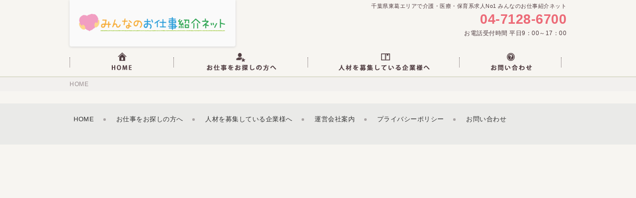

--- FILE ---
content_type: text/html; charset=UTF-8
request_url: https://minnano-oshigoto.jp/support_contact/%EF%BD%9E%E6%9D%BE%E6%88%B8%E5%B8%82%EF%BD%9E%E3%80%90%E3%82%BD%E3%83%BC%E3%82%B7%E3%83%A3%E3%83%AB%E3%82%A4%E3%83%B3%E3%82%AF%E3%83%AB%E3%83%BC%E3%83%9B%E3%83%BC%E3%83%A0%E6%9D%BE%E6%88%B8%E6%9D%B1/
body_size: 24815
content:
<html lang="ja">
<head>  
	<meta charset="utf-8">
	<meta name="viewport" content="width=device-width,initial-scale=1.0,minimum-scale=1.0,maximum-scale=1.0,user-scalable=no">
	<meta name="format-detection" content="telephone=no">
	<title>みんなのお仕事紹介.net</title>
	
		<!-- All in One SEO 4.2.8 - aioseo.com -->
		<meta name="robots" content="max-image-preview:large" />
		<link rel="canonical" href="https://minnano-oshigoto.jp/support_contact/%ef%bd%9e%e6%9d%be%e6%88%b8%e5%b8%82%ef%bd%9e%e3%80%90%e3%82%bd%e3%83%bc%e3%82%b7%e3%83%a3%e3%83%ab%e3%82%a4%e3%83%b3%e3%82%af%e3%83%ab%e3%83%bc%e3%83%9b%e3%83%bc%e3%83%a0%e6%9d%be%e6%88%b8%e6%9d%b1/" />
		<meta name="generator" content="All in One SEO (AIOSEO) 4.2.8 " />
		<meta property="og:locale" content="ja_JP" />
		<meta property="og:site_name" content="みんなのお仕事紹介ネット | 千葉県東葛エリアで介護・医療・保育系求人No1 みんなのお仕事紹介ネット" />
		<meta property="og:type" content="article" />
		<meta property="og:title" content="～松戸市～【ソーシャルインクルーホーム松戸東平賀】障がい者グループホームにてサービス管理責任者の求人【正社員のお仕事】年間休日114日！40・50・60代活躍中♪ | みんなのお仕事紹介ネット" />
		<meta property="og:url" content="https://minnano-oshigoto.jp/support_contact/%ef%bd%9e%e6%9d%be%e6%88%b8%e5%b8%82%ef%bd%9e%e3%80%90%e3%82%bd%e3%83%bc%e3%82%b7%e3%83%a3%e3%83%ab%e3%82%a4%e3%83%b3%e3%82%af%e3%83%ab%e3%83%bc%e3%83%9b%e3%83%bc%e3%83%a0%e6%9d%be%e6%88%b8%e6%9d%b1/" />
		<meta property="article:published_time" content="2022-02-19T10:16:00+00:00" />
		<meta property="article:modified_time" content="2022-02-19T10:16:00+00:00" />
		<meta name="twitter:card" content="summary" />
		<meta name="twitter:title" content="～松戸市～【ソーシャルインクルーホーム松戸東平賀】障がい者グループホームにてサービス管理責任者の求人【正社員のお仕事】年間休日114日！40・50・60代活躍中♪ | みんなのお仕事紹介ネット" />
		<meta name="google" content="nositelinkssearchbox" />
		<script type="application/ld+json" class="aioseo-schema">
			{"@context":"https:\/\/schema.org","@graph":[{"@type":"BreadcrumbList","@id":"https:\/\/minnano-oshigoto.jp\/support_contact\/%ef%bd%9e%e6%9d%be%e6%88%b8%e5%b8%82%ef%bd%9e%e3%80%90%e3%82%bd%e3%83%bc%e3%82%b7%e3%83%a3%e3%83%ab%e3%82%a4%e3%83%b3%e3%82%af%e3%83%ab%e3%83%bc%e3%83%9b%e3%83%bc%e3%83%a0%e6%9d%be%e6%88%b8%e6%9d%b1\/#breadcrumblist","itemListElement":[{"@type":"ListItem","@id":"https:\/\/minnano-oshigoto.jp\/#listItem","position":1,"item":{"@type":"WebPage","@id":"https:\/\/minnano-oshigoto.jp\/","name":"\u30db\u30fc\u30e0","description":"\u307f\u3093\u306a\u306e\u304a\u4ed5\u4e8b\u7d39\u4ecb\u30cd\u30c3\u30c8\u306f\u5343\u8449\u770c\u306e\u6771\u845b\u30a8\u30ea\u30a2\u306b\u7279\u5316\u3057\u305f\u4ecb\u8b77\u30fb\u533b\u7642\u30fb\u4fdd\u80b2\u6c42\u4eba\u7d39\u4ecb\u30b5\u30a4\u30c8\u3067\u3059\u3002\u6771\u845b\u30a8\u30ea\u30a2\u306e\u4ecb\u8b77\u9ad8\u7d66\u6848\u4ef6\u3001\u571f\u65e5\u4f11\u307f\u6848\u4ef6\u7b49\u591a\u6570\u7d39\u4ecb\u3057\u3066\u3044\u307e\u3059\u3002","url":"https:\/\/minnano-oshigoto.jp\/"},"nextItem":"https:\/\/minnano-oshigoto.jp\/support_contact\/%ef%bd%9e%e6%9d%be%e6%88%b8%e5%b8%82%ef%bd%9e%e3%80%90%e3%82%bd%e3%83%bc%e3%82%b7%e3%83%a3%e3%83%ab%e3%82%a4%e3%83%b3%e3%82%af%e3%83%ab%e3%83%bc%e3%83%9b%e3%83%bc%e3%83%a0%e6%9d%be%e6%88%b8%e6%9d%b1\/#listItem"},{"@type":"ListItem","@id":"https:\/\/minnano-oshigoto.jp\/support_contact\/%ef%bd%9e%e6%9d%be%e6%88%b8%e5%b8%82%ef%bd%9e%e3%80%90%e3%82%bd%e3%83%bc%e3%82%b7%e3%83%a3%e3%83%ab%e3%82%a4%e3%83%b3%e3%82%af%e3%83%ab%e3%83%bc%e3%83%9b%e3%83%bc%e3%83%a0%e6%9d%be%e6%88%b8%e6%9d%b1\/#listItem","position":2,"item":{"@type":"WebPage","@id":"https:\/\/minnano-oshigoto.jp\/support_contact\/%ef%bd%9e%e6%9d%be%e6%88%b8%e5%b8%82%ef%bd%9e%e3%80%90%e3%82%bd%e3%83%bc%e3%82%b7%e3%83%a3%e3%83%ab%e3%82%a4%e3%83%b3%e3%82%af%e3%83%ab%e3%83%bc%e3%83%9b%e3%83%bc%e3%83%a0%e6%9d%be%e6%88%b8%e6%9d%b1\/","name":"\uff5e\u677e\u6238\u5e02\uff5e\u3010\u30bd\u30fc\u30b7\u30e3\u30eb\u30a4\u30f3\u30af\u30eb\u30fc\u30db\u30fc\u30e0\u677e\u6238\u6771\u5e73\u8cc0\u3011\u969c\u304c\u3044\u8005\u30b0\u30eb\u30fc\u30d7\u30db\u30fc\u30e0\u306b\u3066\u30b5\u30fc\u30d3\u30b9\u7ba1\u7406\u8cac\u4efb\u8005\u306e\u6c42\u4eba\u3010\u6b63\u793e\u54e1\u306e\u304a\u4ed5\u4e8b\u3011\u5e74\u9593\u4f11\u65e5114\u65e5\uff0140\u30fb50\u30fb60\u4ee3\u6d3b\u8e8d\u4e2d\u266a","url":"https:\/\/minnano-oshigoto.jp\/support_contact\/%ef%bd%9e%e6%9d%be%e6%88%b8%e5%b8%82%ef%bd%9e%e3%80%90%e3%82%bd%e3%83%bc%e3%82%b7%e3%83%a3%e3%83%ab%e3%82%a4%e3%83%b3%e3%82%af%e3%83%ab%e3%83%bc%e3%83%9b%e3%83%bc%e3%83%a0%e6%9d%be%e6%88%b8%e6%9d%b1\/"},"previousItem":"https:\/\/minnano-oshigoto.jp\/#listItem"}]},{"@type":"Organization","@id":"https:\/\/minnano-oshigoto.jp\/#organization","name":"\u307f\u3093\u306a\u306e\u304a\u4ed5\u4e8b\u7d39\u4ecb\u30cd\u30c3\u30c8","url":"https:\/\/minnano-oshigoto.jp\/"},{"@type":"WebPage","@id":"https:\/\/minnano-oshigoto.jp\/support_contact\/%ef%bd%9e%e6%9d%be%e6%88%b8%e5%b8%82%ef%bd%9e%e3%80%90%e3%82%bd%e3%83%bc%e3%82%b7%e3%83%a3%e3%83%ab%e3%82%a4%e3%83%b3%e3%82%af%e3%83%ab%e3%83%bc%e3%83%9b%e3%83%bc%e3%83%a0%e6%9d%be%e6%88%b8%e6%9d%b1\/#webpage","url":"https:\/\/minnano-oshigoto.jp\/support_contact\/%ef%bd%9e%e6%9d%be%e6%88%b8%e5%b8%82%ef%bd%9e%e3%80%90%e3%82%bd%e3%83%bc%e3%82%b7%e3%83%a3%e3%83%ab%e3%82%a4%e3%83%b3%e3%82%af%e3%83%ab%e3%83%bc%e3%83%9b%e3%83%bc%e3%83%a0%e6%9d%be%e6%88%b8%e6%9d%b1\/","name":"\uff5e\u677e\u6238\u5e02\uff5e\u3010\u30bd\u30fc\u30b7\u30e3\u30eb\u30a4\u30f3\u30af\u30eb\u30fc\u30db\u30fc\u30e0\u677e\u6238\u6771\u5e73\u8cc0\u3011\u969c\u304c\u3044\u8005\u30b0\u30eb\u30fc\u30d7\u30db\u30fc\u30e0\u306b\u3066\u30b5\u30fc\u30d3\u30b9\u7ba1\u7406\u8cac\u4efb\u8005\u306e\u6c42\u4eba\u3010\u6b63\u793e\u54e1\u306e\u304a\u4ed5\u4e8b\u3011\u5e74\u9593\u4f11\u65e5114\u65e5\uff0140\u30fb50\u30fb60\u4ee3\u6d3b\u8e8d\u4e2d\u266a | \u307f\u3093\u306a\u306e\u304a\u4ed5\u4e8b\u7d39\u4ecb\u30cd\u30c3\u30c8","inLanguage":"ja","isPartOf":{"@id":"https:\/\/minnano-oshigoto.jp\/#website"},"breadcrumb":{"@id":"https:\/\/minnano-oshigoto.jp\/support_contact\/%ef%bd%9e%e6%9d%be%e6%88%b8%e5%b8%82%ef%bd%9e%e3%80%90%e3%82%bd%e3%83%bc%e3%82%b7%e3%83%a3%e3%83%ab%e3%82%a4%e3%83%b3%e3%82%af%e3%83%ab%e3%83%bc%e3%83%9b%e3%83%bc%e3%83%a0%e6%9d%be%e6%88%b8%e6%9d%b1\/#breadcrumblist"},"author":"https:\/\/minnano-oshigoto.jp\/author\/#author","creator":"https:\/\/minnano-oshigoto.jp\/author\/#author","datePublished":"2022-02-19T10:16:00+09:00","dateModified":"2022-02-19T10:16:00+09:00"},{"@type":"WebSite","@id":"https:\/\/minnano-oshigoto.jp\/#website","url":"https:\/\/minnano-oshigoto.jp\/","name":"\u307f\u3093\u306a\u306e\u304a\u4ed5\u4e8b\u7d39\u4ecb\u30cd\u30c3\u30c8","description":"\u5343\u8449\u770c\u6771\u845b\u30a8\u30ea\u30a2\u3067\u4ecb\u8b77\u30fb\u533b\u7642\u30fb\u4fdd\u80b2\u7cfb\u6c42\u4ebaNo1 \u307f\u3093\u306a\u306e\u304a\u4ed5\u4e8b\u7d39\u4ecb\u30cd\u30c3\u30c8","inLanguage":"ja","publisher":{"@id":"https:\/\/minnano-oshigoto.jp\/#organization"}}]}
		</script>
		<!-- All in One SEO -->

<script type="text/javascript">
window._wpemojiSettings = {"baseUrl":"https:\/\/s.w.org\/images\/core\/emoji\/14.0.0\/72x72\/","ext":".png","svgUrl":"https:\/\/s.w.org\/images\/core\/emoji\/14.0.0\/svg\/","svgExt":".svg","source":{"concatemoji":"https:\/\/minnano-oshigoto.jp\/wp-includes\/js\/wp-emoji-release.min.js?ver=6.1.1"}};
/*! This file is auto-generated */
!function(e,a,t){var n,r,o,i=a.createElement("canvas"),p=i.getContext&&i.getContext("2d");function s(e,t){var a=String.fromCharCode,e=(p.clearRect(0,0,i.width,i.height),p.fillText(a.apply(this,e),0,0),i.toDataURL());return p.clearRect(0,0,i.width,i.height),p.fillText(a.apply(this,t),0,0),e===i.toDataURL()}function c(e){var t=a.createElement("script");t.src=e,t.defer=t.type="text/javascript",a.getElementsByTagName("head")[0].appendChild(t)}for(o=Array("flag","emoji"),t.supports={everything:!0,everythingExceptFlag:!0},r=0;r<o.length;r++)t.supports[o[r]]=function(e){if(p&&p.fillText)switch(p.textBaseline="top",p.font="600 32px Arial",e){case"flag":return s([127987,65039,8205,9895,65039],[127987,65039,8203,9895,65039])?!1:!s([55356,56826,55356,56819],[55356,56826,8203,55356,56819])&&!s([55356,57332,56128,56423,56128,56418,56128,56421,56128,56430,56128,56423,56128,56447],[55356,57332,8203,56128,56423,8203,56128,56418,8203,56128,56421,8203,56128,56430,8203,56128,56423,8203,56128,56447]);case"emoji":return!s([129777,127995,8205,129778,127999],[129777,127995,8203,129778,127999])}return!1}(o[r]),t.supports.everything=t.supports.everything&&t.supports[o[r]],"flag"!==o[r]&&(t.supports.everythingExceptFlag=t.supports.everythingExceptFlag&&t.supports[o[r]]);t.supports.everythingExceptFlag=t.supports.everythingExceptFlag&&!t.supports.flag,t.DOMReady=!1,t.readyCallback=function(){t.DOMReady=!0},t.supports.everything||(n=function(){t.readyCallback()},a.addEventListener?(a.addEventListener("DOMContentLoaded",n,!1),e.addEventListener("load",n,!1)):(e.attachEvent("onload",n),a.attachEvent("onreadystatechange",function(){"complete"===a.readyState&&t.readyCallback()})),(e=t.source||{}).concatemoji?c(e.concatemoji):e.wpemoji&&e.twemoji&&(c(e.twemoji),c(e.wpemoji)))}(window,document,window._wpemojiSettings);
</script>
<style type="text/css">
img.wp-smiley,
img.emoji {
	display: inline !important;
	border: none !important;
	box-shadow: none !important;
	height: 1em !important;
	width: 1em !important;
	margin: 0 0.07em !important;
	vertical-align: -0.1em !important;
	background: none !important;
	padding: 0 !important;
}
</style>
	<link rel='stylesheet' id='wp-block-library-css' href='https://minnano-oshigoto.jp/wp-includes/css/dist/block-library/style.min.css?ver=6.1.1' type='text/css' media='all' />
<link rel='stylesheet' id='classic-theme-styles-css' href='https://minnano-oshigoto.jp/wp-includes/css/classic-themes.min.css?ver=1' type='text/css' media='all' />
<style id='global-styles-inline-css' type='text/css'>
body{--wp--preset--color--black: #000000;--wp--preset--color--cyan-bluish-gray: #abb8c3;--wp--preset--color--white: #ffffff;--wp--preset--color--pale-pink: #f78da7;--wp--preset--color--vivid-red: #cf2e2e;--wp--preset--color--luminous-vivid-orange: #ff6900;--wp--preset--color--luminous-vivid-amber: #fcb900;--wp--preset--color--light-green-cyan: #7bdcb5;--wp--preset--color--vivid-green-cyan: #00d084;--wp--preset--color--pale-cyan-blue: #8ed1fc;--wp--preset--color--vivid-cyan-blue: #0693e3;--wp--preset--color--vivid-purple: #9b51e0;--wp--preset--gradient--vivid-cyan-blue-to-vivid-purple: linear-gradient(135deg,rgba(6,147,227,1) 0%,rgb(155,81,224) 100%);--wp--preset--gradient--light-green-cyan-to-vivid-green-cyan: linear-gradient(135deg,rgb(122,220,180) 0%,rgb(0,208,130) 100%);--wp--preset--gradient--luminous-vivid-amber-to-luminous-vivid-orange: linear-gradient(135deg,rgba(252,185,0,1) 0%,rgba(255,105,0,1) 100%);--wp--preset--gradient--luminous-vivid-orange-to-vivid-red: linear-gradient(135deg,rgba(255,105,0,1) 0%,rgb(207,46,46) 100%);--wp--preset--gradient--very-light-gray-to-cyan-bluish-gray: linear-gradient(135deg,rgb(238,238,238) 0%,rgb(169,184,195) 100%);--wp--preset--gradient--cool-to-warm-spectrum: linear-gradient(135deg,rgb(74,234,220) 0%,rgb(151,120,209) 20%,rgb(207,42,186) 40%,rgb(238,44,130) 60%,rgb(251,105,98) 80%,rgb(254,248,76) 100%);--wp--preset--gradient--blush-light-purple: linear-gradient(135deg,rgb(255,206,236) 0%,rgb(152,150,240) 100%);--wp--preset--gradient--blush-bordeaux: linear-gradient(135deg,rgb(254,205,165) 0%,rgb(254,45,45) 50%,rgb(107,0,62) 100%);--wp--preset--gradient--luminous-dusk: linear-gradient(135deg,rgb(255,203,112) 0%,rgb(199,81,192) 50%,rgb(65,88,208) 100%);--wp--preset--gradient--pale-ocean: linear-gradient(135deg,rgb(255,245,203) 0%,rgb(182,227,212) 50%,rgb(51,167,181) 100%);--wp--preset--gradient--electric-grass: linear-gradient(135deg,rgb(202,248,128) 0%,rgb(113,206,126) 100%);--wp--preset--gradient--midnight: linear-gradient(135deg,rgb(2,3,129) 0%,rgb(40,116,252) 100%);--wp--preset--duotone--dark-grayscale: url('#wp-duotone-dark-grayscale');--wp--preset--duotone--grayscale: url('#wp-duotone-grayscale');--wp--preset--duotone--purple-yellow: url('#wp-duotone-purple-yellow');--wp--preset--duotone--blue-red: url('#wp-duotone-blue-red');--wp--preset--duotone--midnight: url('#wp-duotone-midnight');--wp--preset--duotone--magenta-yellow: url('#wp-duotone-magenta-yellow');--wp--preset--duotone--purple-green: url('#wp-duotone-purple-green');--wp--preset--duotone--blue-orange: url('#wp-duotone-blue-orange');--wp--preset--font-size--small: 13px;--wp--preset--font-size--medium: 20px;--wp--preset--font-size--large: 36px;--wp--preset--font-size--x-large: 42px;--wp--preset--spacing--20: 0.44rem;--wp--preset--spacing--30: 0.67rem;--wp--preset--spacing--40: 1rem;--wp--preset--spacing--50: 1.5rem;--wp--preset--spacing--60: 2.25rem;--wp--preset--spacing--70: 3.38rem;--wp--preset--spacing--80: 5.06rem;}:where(.is-layout-flex){gap: 0.5em;}body .is-layout-flow > .alignleft{float: left;margin-inline-start: 0;margin-inline-end: 2em;}body .is-layout-flow > .alignright{float: right;margin-inline-start: 2em;margin-inline-end: 0;}body .is-layout-flow > .aligncenter{margin-left: auto !important;margin-right: auto !important;}body .is-layout-constrained > .alignleft{float: left;margin-inline-start: 0;margin-inline-end: 2em;}body .is-layout-constrained > .alignright{float: right;margin-inline-start: 2em;margin-inline-end: 0;}body .is-layout-constrained > .aligncenter{margin-left: auto !important;margin-right: auto !important;}body .is-layout-constrained > :where(:not(.alignleft):not(.alignright):not(.alignfull)){max-width: var(--wp--style--global--content-size);margin-left: auto !important;margin-right: auto !important;}body .is-layout-constrained > .alignwide{max-width: var(--wp--style--global--wide-size);}body .is-layout-flex{display: flex;}body .is-layout-flex{flex-wrap: wrap;align-items: center;}body .is-layout-flex > *{margin: 0;}:where(.wp-block-columns.is-layout-flex){gap: 2em;}.has-black-color{color: var(--wp--preset--color--black) !important;}.has-cyan-bluish-gray-color{color: var(--wp--preset--color--cyan-bluish-gray) !important;}.has-white-color{color: var(--wp--preset--color--white) !important;}.has-pale-pink-color{color: var(--wp--preset--color--pale-pink) !important;}.has-vivid-red-color{color: var(--wp--preset--color--vivid-red) !important;}.has-luminous-vivid-orange-color{color: var(--wp--preset--color--luminous-vivid-orange) !important;}.has-luminous-vivid-amber-color{color: var(--wp--preset--color--luminous-vivid-amber) !important;}.has-light-green-cyan-color{color: var(--wp--preset--color--light-green-cyan) !important;}.has-vivid-green-cyan-color{color: var(--wp--preset--color--vivid-green-cyan) !important;}.has-pale-cyan-blue-color{color: var(--wp--preset--color--pale-cyan-blue) !important;}.has-vivid-cyan-blue-color{color: var(--wp--preset--color--vivid-cyan-blue) !important;}.has-vivid-purple-color{color: var(--wp--preset--color--vivid-purple) !important;}.has-black-background-color{background-color: var(--wp--preset--color--black) !important;}.has-cyan-bluish-gray-background-color{background-color: var(--wp--preset--color--cyan-bluish-gray) !important;}.has-white-background-color{background-color: var(--wp--preset--color--white) !important;}.has-pale-pink-background-color{background-color: var(--wp--preset--color--pale-pink) !important;}.has-vivid-red-background-color{background-color: var(--wp--preset--color--vivid-red) !important;}.has-luminous-vivid-orange-background-color{background-color: var(--wp--preset--color--luminous-vivid-orange) !important;}.has-luminous-vivid-amber-background-color{background-color: var(--wp--preset--color--luminous-vivid-amber) !important;}.has-light-green-cyan-background-color{background-color: var(--wp--preset--color--light-green-cyan) !important;}.has-vivid-green-cyan-background-color{background-color: var(--wp--preset--color--vivid-green-cyan) !important;}.has-pale-cyan-blue-background-color{background-color: var(--wp--preset--color--pale-cyan-blue) !important;}.has-vivid-cyan-blue-background-color{background-color: var(--wp--preset--color--vivid-cyan-blue) !important;}.has-vivid-purple-background-color{background-color: var(--wp--preset--color--vivid-purple) !important;}.has-black-border-color{border-color: var(--wp--preset--color--black) !important;}.has-cyan-bluish-gray-border-color{border-color: var(--wp--preset--color--cyan-bluish-gray) !important;}.has-white-border-color{border-color: var(--wp--preset--color--white) !important;}.has-pale-pink-border-color{border-color: var(--wp--preset--color--pale-pink) !important;}.has-vivid-red-border-color{border-color: var(--wp--preset--color--vivid-red) !important;}.has-luminous-vivid-orange-border-color{border-color: var(--wp--preset--color--luminous-vivid-orange) !important;}.has-luminous-vivid-amber-border-color{border-color: var(--wp--preset--color--luminous-vivid-amber) !important;}.has-light-green-cyan-border-color{border-color: var(--wp--preset--color--light-green-cyan) !important;}.has-vivid-green-cyan-border-color{border-color: var(--wp--preset--color--vivid-green-cyan) !important;}.has-pale-cyan-blue-border-color{border-color: var(--wp--preset--color--pale-cyan-blue) !important;}.has-vivid-cyan-blue-border-color{border-color: var(--wp--preset--color--vivid-cyan-blue) !important;}.has-vivid-purple-border-color{border-color: var(--wp--preset--color--vivid-purple) !important;}.has-vivid-cyan-blue-to-vivid-purple-gradient-background{background: var(--wp--preset--gradient--vivid-cyan-blue-to-vivid-purple) !important;}.has-light-green-cyan-to-vivid-green-cyan-gradient-background{background: var(--wp--preset--gradient--light-green-cyan-to-vivid-green-cyan) !important;}.has-luminous-vivid-amber-to-luminous-vivid-orange-gradient-background{background: var(--wp--preset--gradient--luminous-vivid-amber-to-luminous-vivid-orange) !important;}.has-luminous-vivid-orange-to-vivid-red-gradient-background{background: var(--wp--preset--gradient--luminous-vivid-orange-to-vivid-red) !important;}.has-very-light-gray-to-cyan-bluish-gray-gradient-background{background: var(--wp--preset--gradient--very-light-gray-to-cyan-bluish-gray) !important;}.has-cool-to-warm-spectrum-gradient-background{background: var(--wp--preset--gradient--cool-to-warm-spectrum) !important;}.has-blush-light-purple-gradient-background{background: var(--wp--preset--gradient--blush-light-purple) !important;}.has-blush-bordeaux-gradient-background{background: var(--wp--preset--gradient--blush-bordeaux) !important;}.has-luminous-dusk-gradient-background{background: var(--wp--preset--gradient--luminous-dusk) !important;}.has-pale-ocean-gradient-background{background: var(--wp--preset--gradient--pale-ocean) !important;}.has-electric-grass-gradient-background{background: var(--wp--preset--gradient--electric-grass) !important;}.has-midnight-gradient-background{background: var(--wp--preset--gradient--midnight) !important;}.has-small-font-size{font-size: var(--wp--preset--font-size--small) !important;}.has-medium-font-size{font-size: var(--wp--preset--font-size--medium) !important;}.has-large-font-size{font-size: var(--wp--preset--font-size--large) !important;}.has-x-large-font-size{font-size: var(--wp--preset--font-size--x-large) !important;}
.wp-block-navigation a:where(:not(.wp-element-button)){color: inherit;}
:where(.wp-block-columns.is-layout-flex){gap: 2em;}
.wp-block-pullquote{font-size: 1.5em;line-height: 1.6;}
</style>
<link rel="https://api.w.org/" href="https://minnano-oshigoto.jp/wp-json/" /><link rel="EditURI" type="application/rsd+xml" title="RSD" href="https://minnano-oshigoto.jp/xmlrpc.php?rsd" />
<link rel="wlwmanifest" type="application/wlwmanifest+xml" href="https://minnano-oshigoto.jp/wp-includes/wlwmanifest.xml" />
<meta name="generator" content="WordPress 6.1.1" />
<link rel='shortlink' href='https://minnano-oshigoto.jp/?p=12756' />
<link rel="alternate" type="application/json+oembed" href="https://minnano-oshigoto.jp/wp-json/oembed/1.0/embed?url=https%3A%2F%2Fminnano-oshigoto.jp%2Fsupport_contact%2F%25ef%25bd%259e%25e6%259d%25be%25e6%2588%25b8%25e5%25b8%2582%25ef%25bd%259e%25e3%2580%2590%25e3%2582%25bd%25e3%2583%25bc%25e3%2582%25b7%25e3%2583%25a3%25e3%2583%25ab%25e3%2582%25a4%25e3%2583%25b3%25e3%2582%25af%25e3%2583%25ab%25e3%2583%25bc%25e3%2583%259b%25e3%2583%25bc%25e3%2583%25a0%25e6%259d%25be%25e6%2588%25b8%25e6%259d%25b1%2F" />
<link rel="alternate" type="text/xml+oembed" href="https://minnano-oshigoto.jp/wp-json/oembed/1.0/embed?url=https%3A%2F%2Fminnano-oshigoto.jp%2Fsupport_contact%2F%25ef%25bd%259e%25e6%259d%25be%25e6%2588%25b8%25e5%25b8%2582%25ef%25bd%259e%25e3%2580%2590%25e3%2582%25bd%25e3%2583%25bc%25e3%2582%25b7%25e3%2583%25a3%25e3%2583%25ab%25e3%2582%25a4%25e3%2583%25b3%25e3%2582%25af%25e3%2583%25ab%25e3%2583%25bc%25e3%2583%259b%25e3%2583%25bc%25e3%2583%25a0%25e6%259d%25be%25e6%2588%25b8%25e6%259d%25b1%2F&#038;format=xml" />

	<link rel="shortcut icon" href="https://minnano-oshigoto.jp/wp-content/themes/kaigo/favicon.ico">	
	<link rel="stylesheet" href="https://minnano-oshigoto.jp/wp-content/themes/kaigo/css/common.min.css">
	<link rel="stylesheet" href="https://minnano-oshigoto.jp/wp-content/themes/kaigo/css/style.min.css">
	<link rel="stylesheet" href="https://minnano-oshigoto.jp/wp-content/themes/kaigo/css/jquery.multiSelect.min.css">
	<script src="https://minnano-oshigoto.jp/wp-content/themes/kaigo/js/jquery.min.js"></script>
	<script src="https://minnano-oshigoto.jp/wp-content/themes/kaigo/js/jquery.validate.min.js"></script>
	<script src="https://minnano-oshigoto.jp/wp-content/themes/kaigo/js/jquery.multiSelect.min.js"></script>
	<script src="https://minnano-oshigoto.jp/wp-content/themes/kaigo/js/common.min.js"></script>

	<script>
(function(i,s,o,g,r,a,m){i['GoogleAnalyticsObject']=r;i[r]=i[r]||function(){
(i[r].q=i[r].q||[]).push(arguments)},i[r].l=1*new Date();a=s.createElement(o),
m=s.getElementsByTagName(o)[0];a.async=1;a.src=g;m.parentNode.insertBefore(a,m)
})(window,document,'script','https://www.google-analytics.com/analytics.js','ga');

ga('create', 'UA-80332796-1', 'auto');
  ga('send', 'pageview');
</script>
	
	
</head>
<body>
	<header>
		<div id="header">
			<h1 class="logo">
				<a href="https://minnano-oshigoto.jp">
					<img src="https://minnano-oshigoto.jp/wp-content/themes/kaigo/images/logo.png" alt="みんなのお仕事紹介.net">
				</a>
			</h1>
			<ul class="hTelList clearfix">
				<li><p class="Text">千葉県東葛エリアで介護・医療・保育系求人No1 みんなのお仕事紹介ネット</p></li>
				<li><a class="tel" href="tel:0471286700">04-7128-6700</a></li>
				<li><p class="hours">お電話受付時間 平日9：00～17：00</p></li>
			</ul>
		</div>
	</header>
	<!-- /header -->
	
		
		<nav>
		<div class="navigation">
			<ul id="gNav" class="clearfix">
				<li>
					<a href="https://minnano-oshigoto.jp">
						<img src="https://minnano-oshigoto.jp/wp-content/themes/kaigo/images/gnavi01.png" alt="HOME">
					</a>
				</li>
				<li>
					<a href="https://minnano-oshigoto.jp/for_person">
						<img src="https://minnano-oshigoto.jp/wp-content/themes/kaigo/images/gnavi02.png" alt="お仕事をお探しの方へ">
					</a>
				</li>
				<li>
					<a href="https://minnano-oshigoto.jp/for_company">
						<img src="https://minnano-oshigoto.jp/wp-content/themes/kaigo/images/gnavi03.png" alt="人材を募集している企業様へ">
					</a>
				</li>
				<li>
					<a href="https://minnano-oshigoto.jp/contact">
						<img src="https://minnano-oshigoto.jp/wp-content/themes/kaigo/images/gnavi04.png" alt="お問い合わせ">
					</a>
				</li>
			</ul>
		</div>
	</nav>
	<!-- /gNav -->
		
	<div id="breadcrumbs">
		<div>
			<a href="https://minnano-oshigoto.jp">HOME</a>
					</div>
	</div>
	<footer>
		<div class="footer">
			<ul id="footer" class="clearfix">
				<li>
					<a href="https://minnano-oshigoto.jp">HOME</a>
				</li>
				<li>
					<a href="https://minnano-oshigoto.jp/for_person">お仕事をお探しの方へ</a>
				</li>
				<li>
					<a href="https://minnano-oshigoto.jp/for_company">人材を募集している企業様へ</a>
				</li>
				<li>
					<a href="https://minnano-oshigoto.jp/company">運営会社案内</a>
				</li>
				<li>
					<a href="https://minnano-oshigoto.jp/privacypolicy">プライバシーポリシー</a>
				</li>
				<li>
					<a href="https://minnano-oshigoto.jp/contact">お問い合わせ</a>
				</li>
			</ul>
		</div>
	</footer>
	<!-- /footer -->
	
		</body>
</html>

--- FILE ---
content_type: text/css
request_url: https://minnano-oshigoto.jp/wp-content/themes/kaigo/css/common.min.css
body_size: 8188
content:
@charset "UTF-8";blockquote,body,dd,div,dl,dt,embed,fieldset,form,h1,h2,h3,h4,h5,h6,input,li,object,ol,option,p,pre,select,table,td,textarea,th,ul{margin:0;padding:0;vertical-align:baseline}h1,h2,h3,h4,h5,h6{font-style:normal;font-weight:400;font-size:100%}table{border-spacing:0}* html table,:first-child+html table{border-collapse:collapse}caption,th{text-align:left;font-weight:400}img,table,td,th{border:0}img,input{vertical-align:top}q:after,q:before{content:''}address,em{font-weight:400;font-stretch:normal;font-style:normal}ul{list-style:none}article,aside,canvas,details,figcaption,figure,footer,header,hgroup,menu,nav,section,summary{display:block}.c-align{text-align:center!important}.left{text-align:left!important}.right{text-align:right!important}.fleft{float:left!important}.fright{float:right!important}.black{color:#000!important}.gray{color:#ccc!important}.red{color:red!important}.blue{color:#ff0!important}.green{color:#0c0!important}.brown{color:#960!important}.orange{color:#f90!important}.yellow{color:#ff0!important}.pink{color:#f9c}.magenda{color:#ed708b}.clear{clear:both}.clearfix:after{visibility:hidden;display:block;font-size:0;content:" ";clear:both;height:0}* html .clearfix,:first-child+html .clearfix{zoom:1}.s12{font-size:9pt}.hover a:hover img{opacity:.6;filter:alpha(opacity=60);-ms-filter:"alpha(opacity=60)"}.w400{width:25pc}.w320{width:20pc}.m0{margin:0!important}.m5{margin:5px!important}.m10{margin:10px!important}.m15{margin:15px!important}.m20{margin:20px!important}.m25{margin:25px!important}.m30{margin:30px!important}.m35{margin:35px!important}.m40{margin:40px!important}.m45{margin:45px!important}.m50{margin:50px!important}.m55{margin:55px!important}.m60{margin:60px!important}.m65{margin:65px!important}.m70{margin:70px!important}.m75{margin:75px!important}.m80{margin:5pc!important}.m85{margin:85px!important}.m90{margin:90px!important}.m95{margin:95px!important}.m100{margin:75pt!important}.mt0{margin-top:0!important}.mt5{margin-top:5px!important}.mt10{margin-top:10px!important}.mt15{margin-top:15px!important}.mt20{margin-top:20px!important}.mt25{margin-top:25px!important}.mt30{margin-top:30px!important}.mt35{margin-top:35px!important}.mt40{margin-top:40px!important}.mt45{margin-top:45px!important}.mt50{margin-top:50px!important}.mt55{margin-top:55px!important}.mt60{margin-top:60px!important}.mt65{margin-top:65px!important}.mt70{margin-top:70px!important}.mt75{margin-top:75px!important}.mt80{margin-top:5pc!important}.mt85{margin-top:85px!important}.mt90{margin-top:90px!important}.mt95{margin-top:95px!important}.mt100{margin-top:75pt!important}.mb0{margin-bottom:0!important}.mb5{margin-bottom:5px!important}.mb10{margin-bottom:10px!important}.mb15{margin-bottom:15px!important}.mb20{margin-bottom:20px!important}.mb25{margin-bottom:25px!important}.mb30{margin-bottom:30px!important}.mb35{margin-bottom:35px!important}.mb40{margin-bottom:40px!important}.mb45{margin-bottom:45px!important}.mb50{margin-bottom:50px!important}.mb55{margin-bottom:55px!important}.mb60{margin-bottom:60px!important}.mb65{margin-bottom:65px!important}.mb70{margin-bottom:70px!important}.mb75{margin-bottom:75px!important}.mb80{margin-bottom:5pc!important}.mb85{margin-bottom:85px!important}.mb90{margin-bottom:90px!important}.mb95{margin-bottom:95px!important}.mb100{margin-bottom:75pt!important}.ml0{margin-left:0!important}.ml5{margin-left:5px!important}.ml10{margin-left:10px!important}.ml15{margin-left:15px!important}.ml20{margin-left:20px!important}.ml25{margin-left:25px!important}.ml30{margin-left:30px!important}.ml35{margin-left:35px!important}.ml40{margin-left:40px!important}.ml45{margin-left:45px!important}.ml50{margin-left:50px!important}.ml55{margin-left:55px!important}.ml60{margin-left:60px!important}.ml65{margin-left:65px!important}.ml70{margin-left:70px!important}.ml75{margin-left:75px!important}.ml80{margin-left:5pc!important}.ml85{margin-left:85px!important}.ml90{margin-left:90px!important}.ml95{margin-left:95px!important}.ml100{margin-left:75pt!important}.mr0{margin-right:0!important}.mr5{margin-right:5px!important}.mr10{margin-right:10px!important}.mr15{margin-right:15px!important}.mr20{margin-right:20px!important}.mr25{margin-right:25px!important}.mr30{margin-right:30px!important}.mr35{margin-right:35px!important}.mr40{margin-right:40px!important}.mr45{margin-right:45px!important}.mr50{margin-right:50px!important}.mr55{margin-right:55px!important}.mr60{margin-right:60px!important}.mr65{margin-right:65px!important}.mr70{margin-right:70px!important}.mr75{margin-right:75px!important}.mr80{margin-right:5pc!important}.mr85{margin-right:85px!important}.mr90{margin-right:90px!important}.mr95{margin-right:95px!important}.mr100{margin-right:75pt!important}.p0{padding:0!important}.p5{padding:5px!important}.p10{padding:10px!important}.p15{padding:15px!important}.p20{padding:20px!important}.p25{padding:25px!important}.p30{padding:30px!important}.p35{padding:35px!important}.p40{padding:40px!important}.p45{padding:45px!important}.p50{padding:50px!important}.p55{padding:55px!important}.p60{padding:60px!important}.p65{padding:65px!important}.p70{padding:70px!important}.p75{padding:75px!important}.p80{padding:5pc!important}.p85{padding:85px!important}.p90{padding:90px!important}.p95{padding:95px!important}.p100{padding:75pt!important}.pt0{padding-top:0!important}.pt5{padding-top:5px!important}.pt10{padding-top:10px!important}.pt15{padding-top:15px!important}.pt20{padding-top:20px!important}.pt25{padding-top:25px!important}.pt30{padding-top:30px!important}.pt35{padding-top:35px!important}.pt40{padding-top:40px!important}.pt45{padding-top:45px!important}.pt50{padding-top:50px!important}.pt55{padding-top:55px!important}.pt60{padding-top:60px!important}.pt65{padding-top:65px!important}.pt70{padding-top:70px!important}.pt75{padding-top:75px!important}.pt80{padding-top:5pc!important}.pt85{padding-top:85px!important}.pt90{padding-top:90px!important}.pt95{padding-top:95px!important}.pt100{padding-top:75pt!important}.pb0{padding-bottom:0!important}.pb5{padding-bottom:5px!important}.pb10{padding-bottom:10px!important}.pb15{padding-bottom:15px!important}.pb20{padding-bottom:20px!important}.pb25{padding-bottom:25px!important}.pb30{padding-bottom:30px!important}.pb35{padding-bottom:35px!important}.pb40{padding-bottom:40px!important}.pb45{padding-bottom:45px!important}.pb50{padding-bottom:50px!important}.pb55{padding-bottom:55px!important}.pb60{padding-bottom:60px!important}.pb65{padding-bottom:65px!important}.pb70{padding-bottom:70px!important}.pb75{padding-bottom:75px!important}.pb80{padding-bottom:5pc!important}.pb85{padding-bottom:85px!important}.pb90{padding-bottom:90px!important}.pb95{padding-bottom:95px!important}.pb100{padding-bottom:75pt!important}.pl0{padding-left:0!important}.pl5{padding-left:5px!important}.pl10{padding-left:10px!important}.pl15{padding-left:15px!important}.pl20{padding-left:20px!important}.pl25{padding-left:25px!important}.pl30{padding-left:30px!important}.pl35{padding-left:35px!important}.pl40{padding-left:40px!important}.pl45{padding-left:45px!important}.pl50{padding-left:50px!important}.pl55{padding-left:55px!important}.pl60{padding-left:60px!important}.pl65{padding-left:65px!important}.pl70{padding-left:70px!important}.pl75{padding-left:75px!important}.pl80{padding-left:5pc!important}.pl85{padding-left:85px!important}.pl90{padding-left:90px!important}.pl95{padding-left:95px!important}.pl100{padding-left:75pt!important}.pr0{padding-right:0!important}.pr5{padding-right:5px!important}.pr10{padding-right:10px!important}.pr15{padding-right:15px!important}.pr20{padding-right:20px!important}.pr25{padding-right:25px!important}.pr30{padding-right:30px!important}.pr35{padding-right:35px!important}.pr40{padding-right:40px!important}.pr45{padding-right:45px!important}.pr50{padding-right:50px!important}.pr55{padding-right:55px!important}.pr60{padding-right:60px!important}.pr65{padding-right:65px!important}.pr70{padding-right:70px!important}.pr75{padding-right:75px!important}.pr80{padding-right:5pc!important}.pr85{padding-right:85px!important}.pr90{padding-right:90px!important}.pr95{padding-right:95px!important}.pr100{padding-right:75pt!important}

--- FILE ---
content_type: text/css
request_url: https://minnano-oshigoto.jp/wp-content/themes/kaigo/css/style.min.css
body_size: 38327
content:
@charset "UTF-8";body{font-size:90%;line-height:1.8;letter-spacing:.5px;color:#513e42;font-family:Verdana,メイリオ,Meiryo,ヒラギノ角ゴ Pro W3,Hiragino Kaku Gothic Pro,ＭＳ\ Ｐゴシック,MS PGothic,sans-serif;background:#f7f5f1;-webkit-text-size-adjust:100%}a:link{-webkit-box-sizing:border-box;-moz-box-sizing:border-box;box-sizing:border-box;-webkit-transition:all .3s;transition:all .3s}a:link,a:visited{text-decoration:none;color:#777}a:hover{color:#333}a:active,a:hover{text-decoration:none}.sp{display:none}a img{-webkit-box-sizing:border-box;-moz-box-sizing:border-box;box-sizing:border-box;-webkit-transition:all .3s;transition:all .3s;opacity:1}a:hover img{opacity:.8}.blockLink{background:#fbedf0;border:1px solid #f39aae;border-radius:3px;color:#f96f8d !important;display:inline-block;margin:7px 0;padding:3px 6px;width:auto}a.radiusButton{background:#0d9937;border-radius:3px;color:#fff;display:inline-block;padding:4px 15px 6px;border:2px solid #0d9937}a.radiusButton:hover{background:0;color:#0d9937}#header{max-width:750pt;height:85px;margin:0 auto;position:relative}.logo{top:0;left:0;padding:15px 10px;border-radius:0 0 4px 4px;box-shadow:0 1px 4px 0 #d2d2d2;z-index:2;background:#fafafa}.hTelList,.logo{position:absolute}.hTelList{top:3px;right:0}.hTelList li{margin:0}.hTelList a.tel:link,.hTelList a.tel:visited,.hTelList a.tel:active,.hTelList a.tel:hover{cursor:default;color:#ec6a77;font-size:27px;font-weight:700;line-height:27px;margin:4px 0;float:right}.hTelList a:link,.hTelList a:visited{color:#413537}.hTelList a:active,.hTelList a:hover{text-decoration:none}.hTelList .text{font-size:11px;color:#513e42}.hTelList .hours{font-size:80%;padding:0;width:100%;float:right;text-align:right}.navigation{border-bottom:solid 2px #dfdfd0;margin:0}#gNav{max-width:750pt;margin:0 auto}#gNav li{float:left;text-align:center;position:relative}#gNav li:first-child{width:210px}#gNav li:first-child:before{left:0;border-left:1px dotted #5e4e51}#gNav li:first-child:after,#gNav li:first-child:before{display:block;content:"";position:absolute;bottom:18px;width:1px;height:20px}#gNav li:first-child:after{right:0;border-right:1px dotted #5e4e51}#gNav li:nth-child(2){width:270px}#gNav li:last-child:after,#gNav li:nth-child(2):after,#gNav li:nth-child(3):after{display:block;content:"";position:absolute;right:0;bottom:18px;width:1px;height:20px;border-right:1px dotted #5e4e51}#gNav li:nth-child(3){width:305px}#gNav li:last-child{width:205px}#gNav li a{display:block;color:#fff;position:relative;z-index:1;background-color:none;overflow:hidden;-webkit-box-sizing:border-box;-moz-box-sizing:border-box;box-sizing:border-box;-webkit-transition:all .3s;transition:all .3s}#gNav li a,#gNav li a:hover{padding:18px 0 6px}#gNav li a:after{bottom:0;left:0;width:100%;height:3px;-webkit-transform:scale(0.5);transform:scale(0.5);position:absolute;z-index:-1;display:block;content:'';-webkit-box-sizing:border-box;-moz-box-sizing:border-box;box-sizing:border-box;-webkit-transition:all .3s;transition:all .3s;border-radius:4px}#gNav li a:hover:after{background:#513e42;-webkit-transform:scale(1);transform:scale(1);position:absolute;content:""}#gNav a:link{color:#fff}#gNav a:hover,#gNav a:visited{text-decoration:none}#gNav a:hover{color:#ff8400}#gNav a:active{text-decoration:none}#banner{max-width:915pt;margin:0 auto}#breadcrumbs{width:100%;margin:0 auto 25px;background:#f2f0ee;border-top:1px solid #edebe9;font-size:9pt;padding:3px 0}#breadcrumbs div{color:#9a8f91;max-width:750pt;margin:0 auto;overflow:hidden;white-space:nowrap;text-overflow:ellipsis}#breadcrumbs div a{color:#9a8f91}.doubledBlue{border-top:1px solid #daeaf7;border-bottom:1px solid #daeaf7}.doubledBlue,.doubledPink{width:27px;height:2px;margin:8px auto}.doubledPink{border-top:1px solid #fadce2;border-bottom:1px solid #fadce2}.categoryBox{padding:15px 10px;border-radius:4px;box-shadow:0 0 4px 0 #d2d2d2;background:#fafafa;margin:0 0 15px}.categoryBox ul li{text-align:left;font-size:14px;letter-spacing:.08em;padding:3px 0 3px 19px;font-weight:700;position:relative;background:#e9faff}.categoryBox ul li:before{display:block;position:absolute;width:7px;height:7px;border-radius:2px;background:#43a3dd;content:"";top:44%;left:4px}.categoryBox ul li:nth-child(2n){background:#fff}.categoryBox ul li a{color:#513e42 !important}.categoryBox ul li a:hover{color:#43a3dd !important}.pointBox{padding:15px 7px;border-radius:4px;box-shadow:0 0 4px 0 #d2d2d2;background:#fafafa;margin:30px 0 15px;position:relative}.pointBox .pop{position:absolute;top:-20px}.pointBox ul{margin:10px 0 0}.pointBox ul li{background:#ffffe5;padding:10px 13px;font-size:13px;line-height:17px}.pointBox .bold-pointBox{font-weight:700}.pointBox ul li:nth-child(2n){background:0}.pointBox ul li a{color:#222}.pointBox ul li a:hover{color:#ed708b}.pointBox .doubledPink{margin:65px auto 0}.tipsBox{padding:15px 10px;border-radius:4px;box-shadow:0 0 4px 0 #d2d2d2;background:#fafafa;margin:30px 0 15px;position:relative}.tipsBox .pop{position:absolute;top:-20px}.tipsBox .doubledPink{margin:75px auto 5px}.tipsBox ul li{padding:7px 10px;font-size:13px;line-height:17px}.tipsBox ul li a{color:#222}.tipsBox ul li a:hover{color:#ed708b}.supportBox{padding:0 0 15px;border-radius:4px;box-shadow:0 0 4px 0 #d2d2d2;background:#fafafa;margin:0 0 15px}.supportBox img{width:100%;height:auto}.supportBox ul li{background:#ffffe5;padding:10px 13px;font-size:13px;line-height:17px}.supportBox ul li:nth-child(2n){background:0}.supportBox ul li a{color:#222}.supportBox ul li a:hover{color:#e22455}.bannerBox{padding:5px 0;border-radius:4px;margin:0 0 15px}.bannerBox img{width:100%;height:auto}.numberBox{background:#ed708b;border-radius:4px;color:#fff;font-size:12px;margin:0 0 15px;padding:0 0 4px}.numberBox h5{border-bottom:1px solid #ededed;padding:5px 0;text-align:center}.numberBox>p{background:#fff;border-bottom:1px dotted #ddd;color:#666;display:block;float:left;padding:6px 0 6px 4%;width:48%}.numberBox>span{background:#fff;border-bottom:1px dotted #ddd;color:#666;display:block;float:left;padding:6px 1% 6px 0;width:47%}.fbBox{padding:0;border-radius:4px;margin:0 0 15px}.footer{padding:20px 20px 40px;background:#eaeae8}#footer{max-width:64pc;margin:0 auto}#footer li{display:inline;margin:0 20px;font-size:13px;position:relative}#footer li a{color:#333}#footer li:before{display:block;position:absolute;width:5px;height:5px;border-radius:2px;background:#a9a3a3;content:"";top:40%;left:-26px}#footer li:first-child:before{display:none}.opacity a:hover{opacity:.5;filter:alpha(opacity=50);-ms-filter:"alpha(opacity=50)";-moz-opacity:.5;-khtml-opacity:.5}a.pinkBtn{background:#e22356;width:100%;color:#fff;text-align:center;font-weight:700;padding:6px 0;font-size:1pc;border-radius:3px;margin:20px 0 0;box-shadow:2px 2px 0 #b3103b;display:block;border:2px solid #e22356}a.pinkBtn:hover{background:#f7f5f1;color:#e22356}.orangeTxt{font-size:120%;color:#ff8400}.searchBox{margin:10px 0 0;padding:0}.stripedBrown{background:url(../images/stripe.png)0 0 repeat-x;width:100%;height:8px;margin:5px 0}.searchBox01{height:auto;width:343px;overflow:hidden;padding:0 0 10px;border:2px solid #e3e2e0;border-radius:3px;background:#fafaf8;float:left;margin:5px 0 0}.searchBox01 ul{margin:10px 0 0}.searchBox01 li{width:27%;margin:0;float:left;padding:0 0 0 6%;position:relative;cursor:pointer;font-size:14px;font-weight:700;letter-spacing:.05em}.searchBox01 li a,.searchBox02 li a,.searchBox03 li a{color:#513e42}.searchBox01 li a:hover,.searchBox02 li a:hover,.searchBox03 li a:hover{color:#19a4b0}.searchBox01 li a:hover:before,.searchBox02 li a:hover:before,.searchBox03 li a:hover:before{border:1px solid #19a4b0;border-radius:2px;background:#19a4b0}.searchBox01 li a:before,.searchBox02 li a:before,.searchBox03 li a:before{border:1px solid #6d5f62;border-radius:2px;background:#777;content:"";display:block;height:3px;left:11px;position:absolute;top:40%;width:3px}.searchBox02{height:130px;width:343px;padding:0;border:2px solid #e3e2e0;border-radius:3px;background:#fafaf8;float:right;margin:5px 0 0}.searchBox02 ul{margin:10px 0 0}.searchBox02 li{width:40%;margin:0;float:left;padding:0 0 0 6%;position:relative;cursor:pointer;font-size:14px;font-weight:700;letter-spacing:.05em}.searchBox03{height:260px;width:343px;padding:0;border:2px solid #e3e2e0;border-radius:3px;background:#fafaf8;float:right;margin:11px 0 0}.searchBox03 ul{margin:10px 0 0}.searchBox03 li{width:40%;margin:0;float:left;padding:0 0 0 6%;position:relative;cursor:pointer;font-size:14px;font-weight:700;letter-spacing:.05em}.searchBox04{height:260px;width:343px;padding:0;border:2px solid #e3e2e0;border-radius:3px;background:#fafaf8;float:right;margin:11px 0 0}.searchBox04 ul{margin:10px 0 0}.searchBox04 li{width:96%;margin:3% 0 2% 4%;float:left;font-size:15px;font-weight:700;line-height:15px}.searchBox04 li select{padding:4px 10px;border:1px solid #727272;background:0;border-radius:4px;width:200px}.searchBox04 li span{width:75pt;display:block;float:left;padding:7px 0 0}.searchBox04 li a.multiSelect span{padding:7px 0 0 5px}.searchBox04 li input[type=submit]{background:#19a4b0;color:#fff;border:0;padding:10px 18px;border-radius:4px;font-size:15px;font-weight:700;line-height:15px}.searchBoxL{height:auto;width:100%;padding:0;border:2px solid #e3e2e0;border-radius:3px;background:#fafaf8;float:left;margin:5px 0 0}.searchBoxL ul{margin:10px 0 0}.searchBoxL li{width:68%;margin:0 0 1% 3%}.searchBoxL li:nth-child(3){width:68%;float:left;margin:0 0 1% 3%}.searchBoxL li:last-child{width:23%;float:left;margin:0 0 1%}.searchBoxL li select{padding:4px 10px;border:1px solid #727272;background:0;border-radius:4px;width:350px}.searchBoxL li span{width:75pt;display:block;float:left;padding:7px 0 0}.searchBoxL li .multiSelect span{padding:2px 0 0 9px}.searchBoxL li input[type=submit]{background:#19a4b0;color:#fff;border:0;width:90%;padding:6px 30px;border-radius:4px;font-size:15px;font-weight:700;line-height:15px}.searchBox01 h3,.searchBox02 h3,.searchBox03 h3,.searchBox04 h3,.searchBoxL h3{background:#19a4b0;color:#fff;padding:10px 8px 10px 13px;margin:4px;border-radius:3px;font-size:15px;font-weight:700;line-height:15px}.searchBox01 h3 span,.searchBox02 h3 span,.searchBox03 h3 span,.searchBox04 h3 span,.searchBoxL h3 span{font-size:10px;float:right;font-weight:lighter;margin:4px 0 0}.jobBox{margin-top:40px}.jobBox ul{margin:20px 0 0}.jobBox ul li{margin:5px 0 15px;width:95%}.jobBox ul li,.jobBox ul li:nth-child(2n){padding:15px 10px;border-radius:4px;box-shadow:0 0 4px 0 #d2d2d2;background:#fafafa;position:relative;min-height:90pt}.jobBox ul li:nth-child(2n){margin:5px 0 15px 3%;width:94%}.jobBox ul li:before{padding:1px 0 0;border-color:transparent transparent transparent #ddd}.jobBox ul li:after,.jobBox ul li:before{position:absolute;top:0;bottom:0;margin:auto;display:block;content:"";vertical-align:middle;right:-26px;box-sizing:border-box;width:0;height:0;border-style:solid;border-width:8px 0 8px 26px}.jobBox ul li:after{border-color:transparent transparent transparent #fafafa}.jobBox ul li:nth-child(2n):before{padding:1px 0 0;border-color:transparent #ddd transparent transparent}.jobBox ul li:nth-child(2n):after,.jobBox ul li:nth-child(2n):before{position:absolute;top:0;bottom:0;margin:auto 0;display:block;content:"";vertical-align:middle;left:-26px;box-sizing:border-box;width:0;height:0;border-style:solid;border-width:8px 26px 8px 0}.jobBox ul li:nth-child(2n):after{border-color:transparent #fafafa transparent transparent}.jobBox ul li a{overflow:hidden;display:block;font-size:14px;line-height:22px;color:#513e42}.jobBox ul li a:hover{color:#ed708b;text-decoration:none}.tipsBox ul li img{margin:0 7px 5px 0;width:62px;height:auto}.searchBox input[type=checkbox]{margin-right:5px}.searchBox input[type=checkbox]+label{font-size:14px;font-weight:700;cursor:pointer;position:relative;padding:0 0 0 18px;letter-spacing:.05em}.searchBox input[type=checkbox]+label:before{display:block;position:absolute;width:9px;height:9px;border-radius:2px;border:1px solid #6d5f62;content:"";top:31%;left:1px}.searchBox input[type=checkbox]:checked+label{color:#19a4b0}.searchBox input[type=checkbox]:checked+label:before{background:#19a4b0;border:1px solid #19a4b0}#indexContents{max-width:750pt;margin:0 auto 30px}.pagenation{width:100%;margin:10px 0 15px;text-align:center}.pagenation li{display:inline}.pagenation li a{margin:0 8px 0 0;color:#19a4b0;font-size:15px;font-weight:700}.pagenation li a.active{font-weight:700;font-size:20px}.pagenation li a:hover{color:gray}.pagenation li a.next{position:relative;margin:0 0 0 15px}.pagenation li a.prev{position:relative;margin:0 46px 0 0}.pagenation li a.next:after,.pagenation li a.next:before,.pagenation li a.prev:after,.pagenation li a.prev:before{position:absolute;top:0;bottom:0;left:0;margin:auto;content:"";vertical-align:middle}.pagenation li a.next:before{width:25px;height:25px;-webkit-border-radius:50%;border-radius:50%;background:#19a4b0;top:-3px}.pagenation li a.next:after{left:7px;width:7px;height:7px;top:0;border-top:1px solid #fff;border-right:1px solid #fff;-webkit-transform:rotate(45deg);transform:rotate(45deg)}.pagenation li a.prev:before{width:25px;height:25px;-webkit-border-radius:50%;border-radius:50%;background:#19a4b0;top:-3px}.pagenation li a.prev:after{left:10px;width:7px;height:7px;top:0;border-top:1px solid #fff;border-right:1px solid #fff;-webkit-transform:rotate(-135deg);transform:rotate(-135deg)}.pagenation li a.next:hover:before,.pagenation li a.prev:hover:before{background:gray}.searchDetail,.searchList{padding:15px 0 1px;margin:0 0 40px}.postFrame,.searchDetail,.searchList{border-radius:2px;box-shadow:0 0 4px 0 #d2d2d2;background:#fff}.postFrame{padding:5px 10px 25px;margin:0 0 20px}.postFrame .postPhoto{width:100%;text-align:center;margin:10px 0 20px}.postFrame p{padding:0}.postBody{padding:0 10px 20px}.postBody h4{margin:20px 0 5px}.postBody h4,h2.h2PinkD{font-weight:700;font-size:15px}h2.h2PinkD{line-height:20px;padding:10px 14px 10px 30px;background:#ed708b;margin:10px 0 0;border-radius:3px 3px 0 0;color:#fff;position:relative}.searchList h2{font-size:13px;line-height:19px;margin:0 13px;padding:14px 18px;background:#fff0f4;letter-spacing:.04em}.searchList h2 a{color:#f3275e;font-size:1pc;font-weight:700;line-height:26px}.searchDetail h2{font-size:15px;line-height:24px;padding:0 0 7px 20px;width:62%;float:left;color:#f3275e;font-weight:700}.searchDetail .area{width:95%;float:left;padding:0 2% 1% 3%;font-size:9pt}.searchDetail .area span{float:right;display:block;color:#888}.searchDetail .entry{float:right;margin:0 10px 0 0;text-align:center;color:#fff;font-weight:700;font-size:15px;padding:0;width:31%}.searchDetail .entry a{text-align:left;border-radius:8px;background:#e22455;padding:15px 0 15px 23px;display:block;width:100%;color:#fff;line-height:20px}.searchDetail .entry a:hover{background:#19a4b0}.searchDetail .entry a span{display:block;font-size:13px;line-height:13px;color:#ffffd0}.searchDetail .entry a span.info{font-size:10px;margin:3px 8px 0 0}.detailBody{padding:20px;line-height:21px}.detailBody .pink{margin:7px 0;word-wrap:break-word;overflow:hidden;white-space:nowrap}.detailBody .checkbox{margin:10px 0;line-height:27px}.detailBody .checkbox input[type=checkbox]{vertical-align:baseline;margin:0 2px 0 0}.searchDetail .ph{width:250px;padding:10px 0 10px 20px;float:left;text-align:center;vertical-align:middle}.searchDetail table.border td{word-break:break-all}.searchDetail table.border{float:right;margin:0 20px 0 0;font-size:13px}h4.title{background:#19a4b0;border-radius:3px;color:#fff;margin:5px 0 10px;width:96%;padding:0 2%;line-height:29px}h4.title.dot{width:91%;padding:0 2% 0 7%;position:relative}h4.title.dot:before{content:"";display:block;position:absolute;top:42%;left:8px;width:6px;height:6px;border-radius:1px;background:#fff}table.border{border-top:1px solid #dadada;border-left:1px solid #dadada}table.border td,table.border th{border-bottom:1px solid #dadada;border-right:1px solid #dadada;padding:10px;font-size:14px}table.border th{background:#f8f8f8;width:25%}.plateButton{width:55%;margin:20px auto 10px;background:#e22455;border-radius:44px}.plateButton a{display:block;padding:23px 0 10px 25px;text-align:center;color:#fff;font-weight:700;font-size:18px;background:url('../images/icon_entry.png') 30px center no-repeat;box-shadow:0 0 0 4px #e22455;border:5px solid #fff;border-radius:44px;position:relative}.plateButton a .info{padding:0 26px 0 0;text-align:right;color:#ffffd0;line-height:13px;font-size:12px}.plateButton a span{background:#fff;border-radius:8px;color:#e22455;display:block;font-size:9pt;left:50%;line-height:9pt;margin:0 0 0 -116px;padding:3px 9px;position:absolute;top:8px;width:26px;text-align:left}.plateButton a:hover{background:#19a4b0 url('../images/icon_entryHover.png') 30px center no-repeat;box-shadow:0 0 0 4px #19a4b0}.plateButton a:hover span{color:#19a4b0}#mainColumn{width:72%;float:right}ul.tag{width:100%;margin:9pt 0}ul.tag li{display:block;float:left;width:20%;margin:1px 0 0;padding:3px 0;text-align:center;font-size:9pt;letter-spacing:.05em}ul.tag li.blank{background:#ffffd0}ul.tag li.fee{background:#90d0f2}ul.tag li.satsun{background:#9be2b1}ul.tag li.day{background:#fce2ba}ul.tag li.sun{background:#f2bcc8}.listPhoto{width:455px;float:left;font-size:13px;line-height:17px;min-height:200px;border-top:1px solid #dadada}.listPhoto td{border-right:1px solid #dadada}.listPhoto td,.listPhoto th{border-bottom:1px solid #dadada;padding:19px 10px 20px 15px;border-left:1px solid #dadada}.searchList .ph{width:250px;padding:10px 0;float:left;text-align:center;vertical-align:middle}.searchList .ph img{width:auto}.list{width:100%;font-size:13px;line-height:17px;border-top:1px solid #dadada;margin:1px 0 0;float:left}.list td{border-right:1px solid #dadada}.list td,.list th{border-bottom:1px solid #dadada;border-left:1px solid #dadada;padding:14px 10px 9pt 15px}.splitBtn,.splitBtnD{margin:0;padding:0}.splitBtn li,.splitBtnD li{padding:0;text-align:center;width:50%;float:left;display:block;font-size:1pc;font-weight:700;position:relative}.splitBtn li:first-child{border-right:1px solid #c9c6bd;margin:0 0 0 -1px}.splitBtn li:nth-child(2){margin:0}.splitBtnD li:first-child{border-right:1px solid #c9c6bd;margin:0 0 0 -1px}.splitBtnD li:nth-child(2) a .pink,.splitBtn li:nth-child(2) a .pink{color:#ffffd0;font-size:11px;line-height:14px}.splitBtnD li:nth-child(2){margin:0;color:#fff}.splitBtn li:first-child a{background:#e4e4d8 url(../images/icon_detail.png)75pt center no-repeat;border-radius:0 0 0 3px;height:88px}.splitBtn li:nth-child(2) a{height:88px;background:#e22455;border-radius:0 0 3px 0;color:#fff;padding:7% 3% 3%}.splitBtnD li:first-child a{background:#e4e4d8 url(../images/icon_back.png)43px center no-repeat;border-radius:0 0 0 3px;height:88px}.splitBtnD li:nth-child(2) a{height:88px;background:#e22455;border-radius:0 0 3px 0}.splitBtn li a{color:#513e42;display:block;padding:4% 2% 4% 6%}.splitBtnD li:first-child a{color:#513e42;display:block;padding:8% 2% 6% 6%}.splitBtn li:first-child a{padding:8% 2% 6% 6%}.splitBtnD li:nth-child(2) a{color:#fff;display:block;padding:7% 3% 3%}.splitBtn li:first-child a:hover{background:#f2f0ee url(../images/icon_detail.png)75pt center no-repeat}.splitBtn li:nth-child(2) a:hover{background:#19a4b0}.splitBtnD li:first-child a:hover{background:#f2f0ee url(../images/icon_back.png)43px center no-repeat}.splitBtnD li:nth-child(2) a:hover{background:#19a4b0}.splitBtn span,.splitBtnD span{background:#fff;border-radius:5px;color:#e22455;display:block;font-size:11px;left:50%;line-height:11px;margin:0 0 0 -30px;padding:2px 9px;position:absolute;top:10px;width:38px}.splitBtn a:hover span,.splitBtnD a:hover span{color:#19a4b0}#subColumn{width:250px;float:left}.bannerList li{margin:0 0 20px}.bannerList li img{width:100%;border:solid 1px #ededed}#banner img{width:100%}#contents{max-width:980px;margin:0 auto 50px}h2.h2Parsley{background:#19a4b0}h2.h2Parsley,h2.h2Pink{border-radius:3px;color:#fff;width:93%;font-size:1pc;font-weight:700;line-height:15px;margin:20px 0;padding:2% 2% 2% 5%;position:relative}h2 p.subb{font-size:15px;margin:0 0 5px}h2.h2Pink{background:#fca5b6}h2.h2Green{background:#0d9937}h2.h2Green,h2.h2Orange{border-radius:3px;color:#fff;width:93%;font-size:1pc;font-weight:700;line-height:15px;margin:20px 0;padding:2% 2% 2% 5%;position:relative}h2.h2Orange{background:#ff5b02}h2.h2Green:before,h2.h2Orange:before,h2.h2Parsley:before,h2.h2Pink:before{position:absolute;display:block;content:"";top:40%;left:15px;width:11px;height:11px;border-radius:2px;background:#fff}h2.h2Green span,h2.h2Orange span,h2.h2Parsley span,h2.h2Pink span{float:right;font-size:10px;font-weight:lighter;margin:4px 0 0;text-transform:uppercase}img.second{width:100%;height:auto}ul.chart{margin:0 0 20px}ul.chart li{padding:10px 0;border-bottom:1px solid #d4d2cf}ul.chart li span{width:28%;float:left;padding:0 0 0 30px;display:block;font-weight:700;font-size:14px;color:#222}ul.chart li p{float:left;width:64%;font-size:14px;color:#625a5c}ul.chart li:after{width:100%;height:1px;clear:both;content:"";display:block}blockquote{border:1px solid #d6d5d5;border-radius:2px;background:#eaeaea;padding:2px}blockquote p,blockquote ul{border:1px solid #e1e1e1;background:#fff;line-height:23px}blockquote p{padding:15px}blockquote ul{padding:24px 15px 30px}.hakenMarginLeft{width:23%;float:left;vertical-align:middle;display:block;text-align:center;padding:27px 0 0;font-size:16px;font-weight:bold;color:#666}.hakenMarginRight{width:73%;float:left;display:block;font-size:16px;text-align:center}.quote span{display:inline-block;margin:0 4% 0 0;width:27%}.quote li{border-bottom:1px solid #ddd;padding:5px 0}.entryTitle{color:#ec3c62;font-size:1pc;font-weight:700}.entryTitle:after{clear:both;content:"";display:block;height:1px;width:100%}.entryTitle .entryPhoto{float:left;margin:0 10px 10px 0;width:140px;height:auto}.form{background:#fff;border:4px solid #fca5b6;border-radius:2px;padding:10px;margin:30px 0}.form li{padding:20px 0 20px 50px}.form li,.form li.text{border-bottom:1px dotted #ccc;color:#333}.form li.text{padding:10px}.form li.submit{border-bottom:0;padding:30px 0;color:#333;text-align:center}.form li.submit .fSend{-webkit-appearance:none;background:#ed708b;color:#fff;text-align:center;padding:10px 0;font-weight:700;font-size:17px;width:170px;border:0;letter-spacing:.1em;margin:0 30px 0 0;box-shadow:1px 4px 0 #da607a;-webkit-box-sizing:border-box;-moz-box-sizing:border-box;box-sizing:border-box;-webkit-transition:all .3s;transition:all .3s;cursor:pointer}.form li.submit .fSend:hover{background:#ea8198;box-shadow:1px 4px 0 #ed708b}.form li.submit .fReset{-webkit-appearance:none;background:#ccc;color:#333;text-align:center;padding:10px 0;font-weight:700;font-size:17px;width:170px;border:0;letter-spacing:.1em;box-shadow:1px 4px 0 #b0aeae;-webkit-box-sizing:border-box;-moz-box-sizing:border-box;box-sizing:border-box;-webkit-transition:all .3s;transition:all .3s;cursor:pointer}.form li.submit .fReset:hover{background:#d9d9d9;box-shadow:1px 4px 0 #ccc}.form li.required{background:url(../images/required.png)1% 46% no-repeat;background-size:80px auto}.form li.optional{background:url('../images/optional.png') 1% 46% no-repeat;background-size:80px auto}.form li span{display:block;float:left;width:165px;font-weight:700;font-size:13px;line-height:30px;text-align:right;padding:0 15px 0 0}.form li p{margin:6px 0 0 182px;font-size:13px;line-height:19px}.form li input,.form li select,.form li textarea{padding:6px;border-radius:5px;border:1px solid #cdcdcd;-webkit-box-shadow:2px 2px 2px 0 hsla(0,0,78%,0.2) inset;-moz-box-shadow:2px 2px 2px 0 hsla(0,0,78%,0.2) inset;box-shadow:2px 2px 2px 0 hsla(0,0,78%,0.2) inset;font-size:15px;margin:0 9pt 0 0}.form li input.fWord{width:350px}.form li input.fWordHalf{width:170px}.form li .fArea,.form li input.fText{width:350px}.form li .rad label{border:1px solid #cdcdcd;border-radius:5px;padding:6px 15px 6px 6px;margin:0 10px 0 0;box-shadow:0 1px 2px #ddd}.form li .rad label input{margin:3px 6px 0 5px}.form li p.privacyCheck{margin:5px 0 0 182px;padding:0}input::-webkit-inner-spin-button,input::-webkit-outer-spin-button{-webkit-appearance:none}.boxRecruit{border:3px solid #f6ae3d;border-radius:3px}.boxPersonal,.boxRecruit{margin:0 0 30px;background:#fff;position:relative}.boxPersonal{border:3px solid #7d7d7d;border-radius:3px}.boxRecruit:before{display:block;content:"";width:40px;background:#f6ae3d;height:118px;float:left}.boxRecruit.box01:before{background:#f6ae3d url(../images/bgBox01.png)center center no-repeat}.boxRecruit.box02:before{background:#f6ae3d url(../images/bgBox02.png)center center no-repeat}.boxRecruit.box03:before{background:#f6ae3d url(../images/bgBox03.png)center center no-repeat}.boxPersonal:before{display:block;content:"";width:40px;background:#7d7d7d;height:118px;float:left}.boxPersonal.box01:before{background:#7d7d7d url(../images/bgBox01.png)center center no-repeat}.boxPersonal.box02:before{background:#7d7d7d url(../images/bgBox02.png)center center no-repeat}.boxPersonal.box03:before{background:#7d7d7d url(../images/bgBox03.png)center center no-repeat}.txtPersonal{background:#7d7d7d;padding:7px;color:#fff;text-align:center;font-size:18px;margin:0 0 20px;letter-spacing:.1em;font-weight:700}.boxArrow{margin:10px auto;background:url(../images/boxArrow.png)0 0 no-repeat;width:41px;height:19px}.boxPersonal img,.boxRecruit img{float:left;margin:0 10px 0 0}.boxPersonal p,.boxRecruit p{padding:30px 10px 0;font-size:15px;font-weight:700}.boxPersonal p.min,.boxRecruit p.min{padding:45px 10px 0}.boxPersonal p.max,.boxRecruit p.max{padding:15px 10px 0}.boxHelpful,.boxPoint{margin:0 20px;border-bottom:1px solid #e4e4e4}.boxHelpful img,.boxPoint img{float:left;margin:6px 20px 5px 6px}.boxHelpful p,.boxPoint p{margin:0;padding:0}.boxHelpful span,.boxPoint span{display:block;line-height:17px;margin:5px 0 0;color:#666 !important}.boxHelpful a{color:#ec6a77;-webkit-transition:all .3s linear;-moz-transition:all .3s linear;-ms-transition:all .3s linear;-o-transition:all .3s linear;transition:all .3s linear;display:block;min-height:85px;padding:5px 0;font-size:14px;letter-spacing:0}.boxHelpful a:hover{background:#fce7ec;letter-spacing:.02em}.boxPoint a{color:#ec6a77;-webkit-transition:all .3s linear;-moz-transition:all .3s linear;-ms-transition:all .3s linear;-o-transition:all .3s linear;transition:all .3s linear;display:block;min-height:85px;padding:5px 0;font-size:14px;letter-spacing:0}.boxPoint a:hover{background:#fce7ec;letter-spacing:.02em}.postnation{width:100%;margin:30px 0 10px}.postnation .navPrev a{float:left;margin:0 0 0 20px;padding:4px 10px 4px 25px}.postnation .navNext a,.postnation .navPrev a{border-radius:3px;display:block;background:#fd9fb3;color:#fff;font-size:13px;position:relative;border:1px solid transparent}.postnation .navNext a{float:right;margin:0 20px 0 0;padding:4px 25px 4px 10px}.postnation .navNext a:hover,.postnation .navPrev a:hover{background:transparent;color:#ed708b;border:1px solid #ed708b}.postnation .navNext a:after,.postnation .navNext a:before,.postnation .navPrev a:after,.postnation .navPrev a:before{position:absolute;top:0;bottom:0;margin:auto;content:"";vertical-align:middle}.postnation .navPrev a:before{box-sizing:border-box;width:9pt;height:9pt;left:6px;border:1px solid #fff;-webkit-border-radius:25%;border-radius:25%}.postnation .navPrev a:hover:before{border:1px solid #ed708b}.postnation .navPrev a:after{left:7px;box-sizing:border-box;width:3px;height:3px;border:3px solid transparent;border-right:3px solid #fff}.postnation .navPrev a:hover:after{border-right:3px solid #ed708b}.postnation .navNext a:before{box-sizing:border-box;width:9pt;height:9pt;border:1px solid #fff;-webkit-border-radius:25%;border-radius:25%;right:7px}.postnation .navNext a:hover:before{border:1px solid #ed708b}.postnation .navNext a:after{box-sizing:border-box;width:3px;height:3px;border:3px solid transparent;border-left:3px solid #fff;right:8px}.postnation .navNext a:hover:after{border-left:3px solid #ed708b}.btnArchive a{background:#ec6a77;border:0;border-radius:4px;color:#fff;font-size:14px;line-height:18px;padding:8px 30px;width:200px;text-align:center;margin:10px auto;display:block;border:2px solid transparent}.btnArchive a:hover{border:2px solid #ec6a77;color:#ec6a77;background:#fff}.contactBlock{background:#eeeeef;margin:44px auto 0;padding:10px 7px 10px 30px;width:55%;line-height:36px;position:relative;border:1px solid #ddd}.contactBlock h3{line-height:44px;letter-spacing:.05em;font-size:15px;font-weight:bold;text-align:left}.contactBlock .tel{color:#111;font-size:26px;font-weight:bold;float:none;text-align:left;margin:0 0 15px}.contactBlock:after{width:135px;height:118px;display:block;content:"";background:url('../images/imgCalling.png') 0 0 no-repeat;position:absolute;right:20px;top:-20px}.contactBlock .tel a:link{color:#111}@media(max-width:1010px){.contactBlock{width:80%}#banner,#header{min-width:300px}#header{margin:0 10px}#gNav{min-width:300px;overflow:hidden}#gNav li:first-child{border-left:0}#gNav li:first-child,#gNav li:nth-child(2){width:50% !important;border-bottom:1px dotted #5e4e51}#gNav li:nth-child(2){border-right:0;margin:0 0 0 -1px}#gNav li:nth-child(3){width:50% !important}#gNav li:last-child{width:50% !important;border-right:0;margin:0 0 0 -1px}#breadcrumbs div{min-width:270px;margin:0 10px 0 20px}#mainColumn{width:65%;float:right;margin:0 20px 0 0}#subColumn{width:250px;float:left;margin:0 0 0 20px}.searchBox01,.searchBox02,.searchBox03,.searchBox04{width:100%;float:none}.searchBox04{height:310px}#footer{min-width:270px;margin:0 10px}#footer li{width:30%;display:block;float:left;margin:0 0 2% 3%}.splitBtn li:first-child a{background:#e4e4d8 url(../images/icon_detail.png)15px center no-repeat}.splitBtn li:nth-child(2) a{background:#e22455;padding:6% 2% 2% 7%}.splitBtnD li:first-child a{#e4e4d8 url("../images/icon_back.png") no-repeat scroll 43px center}.splitBtnD li:nth-child(2) a{background:#e22455}.splitBtn li:first-child a:hover{background:#f2f0ee url('../images/icon_detail.png') 15px center no-repeat}.splitBtn li:nth-child(2) a:hover{background:#19a4b0}.splitBtnD li:first-child a:hover{background:#f2f0ee url("../images/icon_back.png") no-repeat scroll 43px center}.splitBtnD li:nth-child(2) a:hover{background:#19a4b0}.plateButton a{background:url(../images/icon_entry.png)no-repeat 15px center}.plateButton a:hover{background:#19a4b0 url(../images/icon_entryHover.png)no-repeat 15px center}.searchBoxL li select{width:230px}.searchBoxL li,.searchBoxL li:nth-child(3){width:348px}.listPhoto,.searchList .ph{width:100%}.list th,.listPhoto th{width:25%}.list{margin:0}.list th{border-left:1px solid #dadada}.searchBoxL li:last-child{float:right;margin:0 2% 1% 0;width:23%}.searchBoxL li input[type="submit"]{height:50px}.searchDetail .ph{width:100%;padding:10px 0}.searchDetail table.border.w400{width:94%;margin:0 3%}.detailMap{width:350px;margin:0 auto 20px !important;float:none !important;display:block}.searchDetail .w320{width:92%;margin:0 3%;float:none}h4.title.dot{width:83%}.searchDetail h2{font-size:15px;line-height:23px;font-weight:700}.form li.required{background:transparent url(../images/required_s.png)no-repeat scroll right 10% / 40px auto}.form li.optional{background:rgba(0,0,0,0) url("../images/optional_s.png") no-repeat scroll right 10% / 40px auto}.form li{padding:40px 0 20px 10px}.form li span{display:block;float:left;font-size:13px;font-weight:700;line-height:30px;padding:0 20px 0 0;text-align:left;width:150px}.boxPersonal p,.boxPersonal p.min,.boxRecruit p,.boxRecruit p.min{padding:20px 10px 0;font-size:14px}.form li p{margin:6px 0 0 168px}.form li p.privacyCheck{margin:5px 0 0 168px;padding:0}}@media(max-width:950px){.splitBtnD li:nth-child(2) span{top:6px}.splitBtnD li:nth-child(2) a,.splitBtn li:nth-child(2) a{background-image:none;font-size:14px}.plateButton a{text-align:left;padding:27px 34px 10px 54px;line-height:25px}.plateButton a span{margin:0 0 0 -25px}.form li span{float:none}.form li{padding:10px 0 20px 10px}.form li.required,.form li.optional{padding:20px 0 20px 10px}.form li p{margin:0}.form li p.privacyCheck{margin:3px 0 0}}@media(max-width:900px){#mainColumn{width:60%;float:right;margin:0 20px 0 0}}@media(max-width:800px){.contactBlock .sp{display:block;text-align:left;color:#f96f8d;margin:0 0 5px}.contactBlock h3{line-height:37px}.contactBlock::after{height:130px}.contactBlock .tel{margin:0 0 10px}#mainColumn{width:90%;float:none;margin:0 auto 30px}#subColumn{width:250px;float:none;margin:0 auto}.hTelList li .Text{visibility:hidden;font-size:2px}.hTelList a.tel:link{font-size:24px}h2.h2Green:before,h2.h2Orange:before,h2.h2Parsley:before,h2.h2Pink:before{left:10px}h2.h2Green,h2.h2Orange,h2.h2Parsley,h2.h2Pink{padding:2% 2% 2% 6%;width:92%}}@media(max-width:768px){.sp{display:block}.contactBlock{padding:10px}.contactBlock::after{right:10px}}@media(max-width:540px){.contactBlock{width:90%;margin:20px auto 0}.contactBlock h3{color:#111;margin:0 0 6px;font-size:14px;letter-spacing:0;line-height:29px}.contactBlock::after{width:86px;height:94px;background-size:82px auto}.contactBlock .sp{background:#f96f8d;color:#fff;padding:2px 7px;border-radius:9px}.logo{width:100%;position:relative;padding:0;text-align:center;box-shadow:0 0 0 transparent;background:#fff}.form li p em:before{content:"\a ";white-space:pre}#header{height:auto;margin:0;background:#fff}.quote li{padding:5px 0 15px;margin:0 0 10px}.quote span{background:#fca5b6;border-radius:3px;color:#fff;font-weight:bold;margin:0 0 8px;padding:3px 2%;width:96%}.hakenMarginLeft,.hakenMarginRight{font-size:2.9vw}.hTelList{position:relative;right:auto;top:auto}.hTelList li:first-child{display:none}.hTelList a.tel:link{margin:0 0 2px;display:block;width:100%;text-align:center}.hTelList .hours{margin:0 0 15px;text-align:center}#gNav li img{width:auto;height:35px}.img360{width:90%}#footer{margin:0}#footer li{width:95%;display:block;float:left;margin:0 0 2% 3%}.jobBox ul li{width:95%}.jobBox ul li,.jobBox ul li:nth-child(2n){margin:5px 0 15px;padding:15px 10px;border-radius:4px;box-shadow:0 0 4px 0 #d2d2d2;background:#fafafa;position:relative;min-height:90pt}.jobBox ul li:nth-child(2n){width:94%}.jobBox ul li:after,.jobBox ul li:before,.jobBox ul li:nth-child(2n):after,.jobBox ul li:nth-child(2n):before{display:none}.searchBoxL li select{width:60%}.searchBoxL li,.searchBoxL li:nth-child(3){width:97%}.searchBoxL li:last-child{float:none;margin:0 auto 1%;width:97%}.searchBoxL li input[type="submit"]{width:100%}.searchBoxL li:last-child{text-align:center}.searchBoxL li span{width:5pc}a.multiSelect{width:60% !important}.searchBoxL li input[type="submit"]{float:none;margin:10px auto;width:97%}.searchBoxL span{display:none}#gNav li a,#gNav li a:hover{padding-top:10px}ul.tag li{min-height:30px;font-size:11px;line-height:15px}.splitBtn li a{font-size:14px}.splitBtn li:first-child a{background:#e4e4d8 url(../images/icon_detail.png)center 10px no-repeat;background-size:23px;padding:35px 0 10px}.splitBtn li:nth-child(2) a{background:#e22455;background-size:23px;padding:35px 0 10px}.splitBtn span{font-size:9pt;left:50%;line-height:14px;margin:0 0 0 -40px;padding:2px 4px;right:10px;top:11px;width:80px}.splitBtnD span{font-size:9pt;left:50%;line-height:14px;margin:0 0 0 -24px;right:10px;top:8px}.plateButton a span{background:#fff 0 0 repeat scroll 0 0;border-radius:10px;color:#e22455;display:block;font-size:15px;left:50%;line-height:15px;margin:0 0 0 -70px;padding:3px 9px;position:absolute;text-align:center;top:10px;width:126px}.splitBtnD li:first-child a{background:#e4e4d8;background-size:23px;padding:35px 0 10px;font-size:14px}.splitBtnD li,.splitBtn li{width:100%}.splitBtnD li:nth-child(2) a{background:#e22455;padding:25px 0 10px;font-size:14px}.splitBtnD li:first-child a:hover{background-image:none}.splitBtn li:first-child a:hover,.splitBtn li:nth-child(2) a:hover,.splitBtnD li:nth-child(2) a:hover{background-position:center 10px;background-size:23px}.splitBtn li:nth-child(2) a:hover{background:#19a4b0}.splitBtnD li:nth-child(2) a:hover{background:#19a4b0}.searchDetail .entry{width:94%;margin:2% 3%}.searchDetail h2{width:94%;padding:0 3%}.plateButton{width:94%}.plateButton a .info{text-align:center;padding:0}.plateButton a{border-radius:14px;font-size:16px;text-align:center;background-image:none;padding:37px 0 8px;width:100%}.plateButton a:hover{background:#19a4b0}.detailMap{width:90%;margin:0 auto}.form li .fArea,.form li input.fText{width:90%}.form li input.fWord{margin:0 1% 2% 0;width:90%}.form li input.fWordHalf{margin:0 1% 2% 0;width:45%}.form li .rad .privacyCheck label{float:none;width:auto}.form li .rad label{display:block;width:37%;margin:0 1% 2%;float:left}.form li.submit .fReset,.form li.submit .fSend{margin:0 10px 20px 0}#gNav li:first-child:after,#gNav li:last-child:after,#gNav li:nth-child(2):after,#gNav li:nth-child(3):after{border-right:0}#gNav li:first-child:before{border-left:0}#gNav li:first-child,#gNav li:nth-child(2){border-bottom:1px dotted #ddd}ul.chart li span{padding:0;display:block;font-weight:700;color:#222}ul.chart li p,ul.chart li span{width:98%;float:left;font-size:14px}ul.chart li p{color:#625a5c}h2.h2Green,h2.h2Orange,h2.h2Parsley,h2.h2Pink{padding:3% 2% 3% 7%;font-size:3.7vw;width:91%}h2.h2Green:before,h2.h2Orange:before,h2.h2Parsley:before,h2.h2Pink:before{width:8px;height:8px;top:36%;left:7px}.img550{width:90%;height:auto}.boxPersonal img,.boxRecruit img{width:100%;height:auto;float:none;margin:0}.boxPersonal:before,.boxRecruit:before{display:none}.boxPersonal p,.boxPersonal p.min,.boxRecruit p,.boxRecruit p.min{padding:10px}.postPhoto img{width:100%;height:auto}.postnation .navNext a,.postnation .navPrev a{width:90%;margin:0 0 5px 20px;float:none}.postnation .navNext a{text-align:right}.postFrame p{font-size:14px}.boxHelpful a,.boxPoint a{font-size:13px;line-height:17px}.acf-map{height:270px;width:260px !important}}@media(max-width:430px){.contactBlock:after{display:none}}@media(max-width:320px){.logo img{width:100%;height:auto}}.acf-map{height:270px;width:335px}.acf-map img{max-width:inherit !important}#search_btn:hover{cursor:hand}.pagenation li span.current{font-weight:700;font-size:20px;color:#19a4b0;margin:0 8px 0 0}

--- FILE ---
content_type: text/css
request_url: https://minnano-oshigoto.jp/wp-content/themes/kaigo/css/jquery.multiSelect.min.css
body_size: 1541
content:
a.multiSelect{background:#fff url(../images/dropdown.blue.png)right center no-repeat;position:relative;cursor:default;text-decoration:none;color:#000;display:-moz-inline-stack;display:inline-block;vertical-align:top;font-size:13px;border:1px solid #727272;border-radius:4px;width:350px;font-weight:400!important;height:2pc}div.searchBox04 a.multiSelect{width:200px!important}a.multiSelect:active,a.multiSelect:hover,a.multiSelect:link,a.multiSelect:visited{color:#000;text-decoration:none}a.multiSelect span{margin:0 0 0 3px;overflow:hidden;display:-moz-inline-stack;display:inline-block;white-space:nowrap}a.multiSelect.hover{background-image:url(../images/dropdown.blue.hover.png)}a.multiSelect.active,a.multiSelect.focus{border:inset 1px #000}a.multiSelect.active{background-image:url(../images/dropdown.blue.active.png)}.multiSelectOptions{margin-top:0;overflow-y:auto;overflow-x:hidden;border:solid 1px #b2b2b2;background:#fff;border-radius:0 0 4px 4px;border-top:transparent}.multiSelectOptions LABEL{padding:6px 5px;display:block;white-space:nowrap;font-weight:400!important}.multiSelectOptions LABEL.optGroup{font-weight:700}.multiSelectOptions .optGroupContainer LABEL{padding-left:10px}.multiSelectOptions.optGroupHasCheckboxes .optGroupContainer LABEL{padding-left:18px}.multiSelectOptions input{vertical-align:middle}.multiSelectOptions LABEL.checked{background-color:#dce5f8}.multiSelectOptions LABEL.selectAll{border-bottom:dotted 1px #ccc;background:#e9e6df}.multiSelectOptions LABEL.hover{background-color:#eeebe5;color:#000}

--- FILE ---
content_type: text/plain
request_url: https://www.google-analytics.com/j/collect?v=1&_v=j102&a=927003547&t=pageview&_s=1&dl=https%3A%2F%2Fminnano-oshigoto.jp%2Fsupport_contact%2F%25EF%25BD%259E%25E6%259D%25BE%25E6%2588%25B8%25E5%25B8%2582%25EF%25BD%259E%25E3%2580%2590%25E3%2582%25BD%25E3%2583%25BC%25E3%2582%25B7%25E3%2583%25A3%25E3%2583%25AB%25E3%2582%25A4%25E3%2583%25B3%25E3%2582%25AF%25E3%2583%25AB%25E3%2583%25BC%25E3%2583%259B%25E3%2583%25BC%25E3%2583%25A0%25E6%259D%25BE%25E6%2588%25B8%25E6%259D%25B1%2F&ul=en-us%40posix&dt=%E3%81%BF%E3%82%93%E3%81%AA%E3%81%AE%E3%81%8A%E4%BB%95%E4%BA%8B%E7%B4%B9%E4%BB%8B.net&sr=1280x720&vp=1280x720&_u=IEBAAEABAAAAACAAI~&jid=1132583475&gjid=2109162&cid=534456548.1763735942&tid=UA-80332796-1&_gid=1697378243.1763735942&_r=1&_slc=1&z=1472008238
body_size: -452
content:
2,cG-TND9XVG94N

--- FILE ---
content_type: text/javascript
request_url: https://minnano-oshigoto.jp/wp-content/themes/kaigo/js/common.min.js
body_size: 6047
content:
$(function(){$('.alt').each(function(){$(this).attr({'data-label':$('img',this).attr('alt')})})});jQuery(function($){var nav=$('.pageNav .inner');var li=$('.pageNav li');var body=$('body');if(nav.length){offset=nav.offset();$(window).scroll(function(){if($(window).scrollTop()>offset.top){if(!nav.hasClass('fixed')){nav.addClass('fixed')}}else if($(window).scrollTop()<offset.top){if(nav.hasClass('fixed')){nav.removeClass('fixed')}}var sec01=$('#navTop').offset();var sec02=$('#navIdea').offset();var sec03=$('#navCoverage').offset();var sec04=$('#navInterview').offset();var sec05=$('#navEvent').offset();var sec06=$('#navRecruitment').offset();var pos=$(this).scrollTop()+70;var st=sec01.top;if(pos>=st&&pos<sec02.top){var b=$('.b01')}else if(pos>=sec02.top&&pos<sec03.top){var b=$('.b02')}else if(pos>=sec03.top&&pos<sec04.top){var b=$('.b03')}else if(pos>=sec04.top&&pos<sec05.top){var b=$('.b04')}else if(pos>=sec05.top&&pos<sec06.top){var b=$('.b05')}else if(pos>=sec06.top){var b=$('.b06')}else if(pos<sec01.top){$('.pageNav li').removeClass('current')}$('.pageNav li').removeClass('current');$(b).addClass('current')})}});$(function(){$(".openBtn").click(function(){$("#spNav").removeClass('close');$("#spNav").addClass('open')})});$(function(){$(".closeBtn").click(function(){$("#spNav").removeClass('open');$("#spNav").addClass('close')})});$(function(){$("#spNav a").click(function(){$("#spNav").removeClass('open');$("#spNav").addClass('close')})});$(function(){$(".navTitle").click(function(){$("#spNav").removeClass('open');$("#spNav").addClass('close')})});$(function(){$(".tab li").click(function(){var num=$(".tab li").index(this);$(".content_wrap").addClass('disnon');$(".content_wrap").eq(num).removeClass('disnon');$("#tab li").removeClass('select');$(this).addClass('select')})});$(document).ready(function(){$('.accordion_head').click(function(){if($(this).is(".selected")){$(this).removeClass("selected")}else{$(this).addClass("selected")}$(this).next().slideToggle()}).next().hide()});function smartRollover(){if(document.getElementsByTagName){var images=document.getElementsByTagName("img");for(var i=0;i<images.length;i++){if(images[i].getAttribute("src").match("_off.")){images[i].onmouseover=function(){this.setAttribute("src",this.getAttribute("src").replace("_off.","_on."))}images[i].onmouseout=function(){this.setAttribute("src",this.getAttribute("src").replace("_on.","_off."))}}}}}if(window.addEventListener){window.addEventListener("load",smartRollover,false)}else if(window.attachEvent){window.attachEvent("onload",smartRollover)}function open_newwin(set_url,xx,yy){var subwindow;subwindow=window.open(set_url,"subwindow","width="+xx+",height="+yy+",toolbar=no,location=no,directories=no,status=no,menubar=no,scrollbars=yes,favorites=no,resizable=no");subwindow.focus()}$(function(){$('a[href^=#]').click(function(){var speed=500;var href=$(this).attr("href");var target=$(href=="#"||href==""?'html':href);var position=target.offset().top;$("html, body").animate({scrollTop:position},speed,"swing");return false})});new function(){function heightLine(){this.className="heightLine";this.parentClassName="heightLineParent"reg=new RegExp(this.className+"-([a-zA-Z0-9-_]+)","i");objCN=new Array();var objAll=document.getElementsByTagName?document.getElementsByTagName("*"):document.all;for(var i=0;i<objAll.length;i++){var eltClass=objAll[i].className.split(/\s+/);for(var j=0;j<eltClass.length;j++){if(eltClass[j]==this.className){if(!objCN["main CN"])objCN["main CN"]=new Array();objCN["main CN"].push(objAll[i]);break}else if(eltClass[j]==this.parentClassName){if(!objCN["parent CN"])objCN["parent CN"]=new Array();objCN["parent CN"].push(objAll[i]);break}else if(eltClass[j].match(reg)){var OCN=eltClass[j].match(reg)if(!objCN[OCN])objCN[OCN]=new Array();objCN[OCN].push(objAll[i]);break}}}var e=document.createElement("div");var s=document.createTextNode("S");e.appendChild(s);e.style.visibility="hidden"e.style.position="absolute"e.style.top="0"document.body.appendChild(e);var defHeight=e.offsetHeight;changeBoxSize=function(){for(var key in objCN){if(objCN.hasOwnProperty(key)){if(key=="parent CN"){for(var i=0;i<objCN[key].length;i++){var max_height=0;var CCN=objCN[key][i].childNodes;for(var j=0;j<CCN.length;j++){if(CCN[j]&&CCN[j].nodeType==1){CCN[j].style.height="auto";max_height=max_height>CCN[j].offsetHeight?max_height:CCN[j].offsetHeight}}for(var j=0;j<CCN.length;j++){if(CCN[j].style){var stylea=CCN[j].currentStyle||document.defaultView.getComputedStyle(CCN[j],'');var newheight=max_height;if(stylea.paddingTop)newheight-=stylea.paddingTop.replace("px","");if(stylea.paddingBottom)newheight-=stylea.paddingBottom.replace("px","");if(stylea.borderTopWidth&&stylea.borderTopWidth!="medium")newheight-=stylea.borderTopWidth.replace("px","");if(stylea.borderBottomWidth&&stylea.borderBottomWidth!="medium")newheight-=stylea.borderBottomWidth.replace("px","");CCN[j].style.height=newheight+"px"}}}}else{var max_height=0;for(var i=0;i<objCN[key].length;i++){objCN[key][i].style.height="auto";max_height=max_height>objCN[key][i].offsetHeight?max_height:objCN[key][i].offsetHeight}for(var i=0;i<objCN[key].length;i++){if(objCN[key][i].style){var stylea=objCN[key][i].currentStyle||document.defaultView.getComputedStyle(objCN[key][i],'');var newheight=max_height;if(stylea.paddingTop)newheight-=stylea.paddingTop.replace("px","");if(stylea.paddingBottom)newheight-=stylea.paddingBottom.replace("px","");if(stylea.borderTopWidth&&stylea.borderTopWidth!="medium")newheight-=stylea.borderTopWidth.replace("px","")if(stylea.borderBottomWidth&&stylea.borderBottomWidth!="medium")newheight-=stylea.borderBottomWidth.replace("px","");objCN[key][i].style.height=newheight+"px"}}}}}}checkBoxSize=function(){if(defHeight!=e.offsetHeight){changeBoxSize();defHeight=e.offsetHeight}}changeBoxSize();setInterval(checkBoxSize,1000)window.onresize=changeBoxSize}function addEvent(elm,listener,fn){try{elm.addEventListener(listener,fn,false)}catch(e){elm.attachEvent("on"+listener,fn)}}addEvent(window,"load",heightLine)}

--- FILE ---
content_type: text/javascript
request_url: https://minnano-oshigoto.jp/wp-content/themes/kaigo/js/jquery.multiSelect.min.js
body_size: 11150
content:
if(jQuery)(function($){function renderOption(id,option){var html='<label><input type="checkbox" name="'+id+'[]" value="'+option.value+'"';if(option.selected){html+=' checked="checked"'}html+=' />'+option.text+'</label>';return html}function renderOptions(id,options,o){var html="";for(var i=0;i<options.length;i++){if(options[i].optgroup){html+='<label class="optGroup">';if(o.optGroupSelectable){html+='<input type="checkbox" class="optGroup" />'+options[i].optgroup}else{html+=options[i].optgroup}html+='</label><div class="optGroupContainer">';html+=renderOptions(id,options[i].options,o);html+='</div>'}else{html+=renderOption(id,options[i])}}return html}function buildOptions(options){var multiSelect=$(this);var multiSelectOptions=multiSelect.next('.multiSelectOptions');var o=multiSelect.data("config");var callback=multiSelect.data("callback");multiSelectOptions.html("");var html="";if(o.selectAll){html+='<label class="selectAll"><a class="selectAll" style="font-weight: bold; cursor: pointer;">'+o.selectAllText+'</a></label>'}html+=renderOptions(multiSelect.attr('id'),options,o);multiSelectOptions.html(html);var initialWidth=multiSelectOptions.width();var hasScrollbar=false;if(multiSelectOptions.height()>o.listHeight){multiSelectOptions.css("height",o.listHeight+'px');hasScrollbar=true}else{multiSelectOptions.css("height",'')}var scrollbarWidth=hasScrollbar&&(initialWidth==multiSelectOptions.width())?17:0;if((multiSelectOptions.width()+scrollbarWidth)<multiSelect.outerWidth()){multiSelectOptions.css("width",multiSelect.outerWidth()-2+'px')}else{multiSelectOptions.css("width",(multiSelectOptions.width()+scrollbarWidth)+'px')}if($.fn.bgiframe)multiSelect.next('.multiSelectOptions').bgiframe({width:multiSelectOptions.width(),height:multiSelectOptions.height()});if(o.selectAll){multiSelectOptions.find('A.selectAll').click(function(){console.log('already click here!');if($(this).text()=="すべて選択"){$(this).text("すべての選択の解除");console.log(this);multiSelectOptions.find('INPUT:checkbox').attr('checked',true);multiSelectOptions.find('INPUT:checkbox').parent().addClass('checked');var numberOfChecked=multiSelectOptions.find('INPUT:checkbox:checked').length;multiSelectOptions.parent().find('.multiSelect span').text(numberOfChecked+" 個選択しています")}else{$(this).text("すべて選択");multiSelectOptions.find('INPUT:checkbox').removeAttr('checked');multiSelectOptions.find('INPUT:checkbox').parent().removeClass('checked');multiSelectOptions.parent().find('.multiSelect span').text("選択してください")}})}if(o.optGroupSelectable){multiSelectOptions.addClass('optGroupHasCheckboxes');multiSelectOptions.find('INPUT.optGroup').click(function(){$(this).parent().next().find('INPUT:checkbox').attr('checked',$(this).attr('checked')).parent("LABEL").toggleClass('checked',$(this).attr('checked'))})}multiSelectOptions.find('INPUT:checkbox').click(function(){$(this).parent("LABEL").toggleClass('checked',$(this).attr('checked'));updateSelected.call(multiSelect);multiSelect.focus();if($(this).parent().parent().hasClass('optGroupContainer')){updateOptGroup.call(multiSelect,$(this).parent().parent().prev())}if(callback){callback($(this))}});multiSelectOptions.each(function(){$(this).find('INPUT:checked').parent().addClass('checked')});updateSelected.call(multiSelect);if(o.optGroupSelectable){multiSelectOptions.find('LABEL.optGroup').each(function(){updateOptGroup.call(multiSelect,$(this))})}multiSelectOptions.find('LABEL:has(INPUT)').hover(function(){$(this).parent().find('LABEL').removeClass('hover');$(this).addClass('hover')},function(){$(this).parent().find('LABEL').removeClass('hover')});multiSelect.keydown(function(e){var multiSelectOptions=$(this).next('.multiSelectOptions');if(multiSelectOptions.css('visibility')!='hidden'){if(e.keyCode==9){$(this).addClass('focus').trigger('click');$(this).focus().next(':input').focus();return true}if(e.keyCode==27||e.keyCode==37||e.keyCode==39){$(this).addClass('focus').trigger('click')}if(e.keyCode==40||e.keyCode==38){var allOptions=multiSelectOptions.find('LABEL');var oldHoverIndex=allOptions.index(allOptions.filter('.hover'));var newHoverIndex=-1;if(oldHoverIndex<0){multiSelectOptions.find('LABEL:first').addClass('hover')}else if(e.keyCode==40&&oldHoverIndex<allOptions.length-1){newHoverIndex=oldHoverIndex+1}else if(e.keyCode==38&&oldHoverIndex>0){newHoverIndex=oldHoverIndex-1}if(newHoverIndex>=0){$(allOptions.get(oldHoverIndex)).removeClass('hover');$(allOptions.get(newHoverIndex)).addClass('hover');adjustViewPort(multiSelectOptions)}return false}if(e.keyCode==13||e.keyCode==32){var selectedCheckbox=multiSelectOptions.find('LABEL.hover INPUT:checkbox');selectedCheckbox.attr('checked',!selectedCheckbox.attr('checked')).parent("LABEL").toggleClass('checked',selectedCheckbox.attr('checked'));if(selectedCheckbox.hasClass("selectAll")){multiSelectOptions.find('INPUT:checkbox').attr('checked',selectedCheckbox.attr('checked')).parent("LABEL").addClass('checked').toggleClass('checked',selectedCheckbox.attr('checked'))}updateSelected.call(multiSelect);if(callback)callback($(this));return false}if(e.keyCode>=33&&e.keyCode<=126){var match=multiSelectOptions.find('LABEL:startsWith('+String.fromCharCode(e.keyCode)+')');var currentHoverIndex=match.index(match.filter('LABEL.hover'));var afterHoverMatch=match.filter(function(index){return index>currentHoverIndex});match=(afterHoverMatch.length>=1?afterHoverMatch:match).filter("LABEL:first");if(match.length==1){multiSelectOptions.find('LABEL.hover').removeClass('hover');match.addClass('hover');adjustViewPort(multiSelectOptions)}}}else{if(e.keyCode==38||e.keyCode==40||e.keyCode==13||e.keyCode==32){$(this).removeClass('focus').trigger('click');multiSelectOptions.find('LABEL:first').addClass('hover');return false}if(e.keyCode==9){multiSelectOptions.next(':input').focus();return true}}if(e.keyCode==13)return false})}function adjustViewPort(multiSelectOptions){var selectionBottom=multiSelectOptions.find('LABEL.hover').position().top+multiSelectOptions.find('LABEL.hover').outerHeight();if(selectionBottom>multiSelectOptions.innerHeight()){multiSelectOptions.scrollTop(multiSelectOptions.scrollTop()+selectionBottom-multiSelectOptions.innerHeight())}if(multiSelectOptions.find('LABEL.hover').position().top<0){multiSelectOptions.scrollTop(multiSelectOptions.scrollTop()+multiSelectOptions.find('LABEL.hover').position().top)}}function updateOptGroup(optGroup){var multiSelect=$(this);var o=multiSelect.data("config");if(o.optGroupSelectable){var optGroupSelected=true;$(optGroup).next().find('INPUT:checkbox').each(function(){if(!$(this).attr('checked')){optGroupSelected=false;return false}});$(optGroup).find('INPUT.optGroup').attr('checked',optGroupSelected).parent("LABEL").toggleClass('checked',optGroupSelected)}}function updateSelected(){var multiSelect=$(this);var multiSelectOptions=multiSelect.next('.multiSelectOptions');var o=multiSelect.data("config");var i=0;var selectAll=true;var display='';multiSelectOptions.find('INPUT:checkbox').not('.selectAll, .optGroup').each(function(){if($(this).attr('checked')){i++;display=display+$(this).parent().text()+', '}else selectAll=false});display=display.replace(/\s*\,\s*$/,'');if(i==0){multiSelect.find("span").html(o.noneSelected)}else{if(o.oneOrMoreSelected=='*'){multiSelect.find("span").html(display);multiSelect.attr("title",display)}else{multiSelect.find("span").html(o.oneOrMoreSelected.replace('%',i));var TotalCheckBox=multiSelectOptions.find('INPUT:checkbox').length;var numberOfChecked=multiSelectOptions.find('INPUT:checkbox:checked').length;if(TotalCheckBox==numberOfChecked){multiSelectOptions.parent().find('A.selectAll').text("すべての選択の解除")}else{multiSelectOptions.parent().find('A.selectAll').text("すべて選択")}}}if(o.selectAll){multiSelectOptions.find('INPUT.selectAll').attr('checked',selectAll).parent("LABEL").toggleClass('checked',selectAll)}}$.extend($.fn,{multiSelect:function(o,callback){if(!o)o={};if(o.selectAll==undefined)o.selectAll=true;if(o.selectAllText==undefined)o.selectAllText="すべて選択";if(o.noneSelected==undefined)o.noneSelected='選択してください';if(o.oneOrMoreSelected==undefined)o.oneOrMoreSelected='% 個選択しています';if(o.optGroupSelectable==undefined)o.optGroupSelectable=false;if(o.listHeight==undefined)o.listHeight=150;$(this).each(function(){var select=$(this);var html='<a href="javascript:;" class="multiSelect"><span></span></a>';html+='<div class="multiSelectOptions" style="position: absolute; z-index: 99999; visibility: hidden;"></div>';$(select).after(html);var multiSelect=$(select).next('.multiSelect');var multiSelectOptions=multiSelect.next('.multiSelectOptions');multiSelect.find("span").css("width",$(select).width()+'px');multiSelect.data("config",o);multiSelect.data("callback",callback);var options=[];$(select).children().each(function(){if(this.tagName.toUpperCase()=='OPTGROUP'){var suboptions=[];options.push({optgroup:$(this).attr('label'),options:suboptions});$(this).children('OPTION').each(function(){if($(this).val()!=''){suboptions.push({text:$(this).html(),value:$(this).val(),selected:$(this).attr('selected')})}})}else if(this.tagName.toUpperCase()=='OPTION'){if($(this).val()!=''){options.push({text:$(this).html(),value:$(this).val(),selected:$(this).attr('selected')})}}});$(select).remove();multiSelect.attr("id",$(select).attr("id"));buildOptions.call(multiSelect,options);multiSelect.hover(function(){$(this).addClass('hover')},function(){$(this).removeClass('hover')}).click(function(){if($(this).hasClass('active')){$(this).multiSelectOptionsHide()}else{$(this).multiSelectOptionsShow()}return false}).focus(function(){$(this).addClass('focus')}).blur(function(){$(this).removeClass('focus')});$(document).click(function(event){if(!($(event.target).parents().andSelf().is('.multiSelectOptions'))){multiSelect.multiSelectOptionsHide()}})})},multiSelectOptionsUpdate:function(options){buildOptions.call($(this),options)},multiSelectOptionsHide:function(){$(this).removeClass('active').removeClass('hover').next('.multiSelectOptions').css('visibility','hidden')},multiSelectOptionsShow:function(){var multiSelect=$(this);var multiSelectOptions=multiSelect.next('.multiSelectOptions');var o=multiSelect.data("config");$('.multiSelect').multiSelectOptionsHide();multiSelectOptions.find('LABEL').removeClass('hover');multiSelect.addClass('active').next('.multiSelectOptions').css('visibility','visible');multiSelect.focus();multiSelect.next('.multiSelectOptions').scrollTop(0);var offset=multiSelect.position();multiSelect.next('.multiSelectOptions').css({top:offset.top+$(this).outerHeight()+'px'});multiSelect.next('.multiSelectOptions').css({left:offset.left+'px'})},selectedValuesString:function(){var selectedValues="";$(this).next('.multiSelectOptions').find('INPUT:checkbox:checked').not('.optGroup, .selectAll').each(function(){selectedValues+=$(this).attr('value')+","});return selectedValues.replace(/\s*\,\s*$/,'')}});$.expr[":"].startsWith=function(el,i,m){var search=m[3];if(!search)return false;return eval("/^[/s]*"+search+"/i").test($(el).text())}})(jQuery);